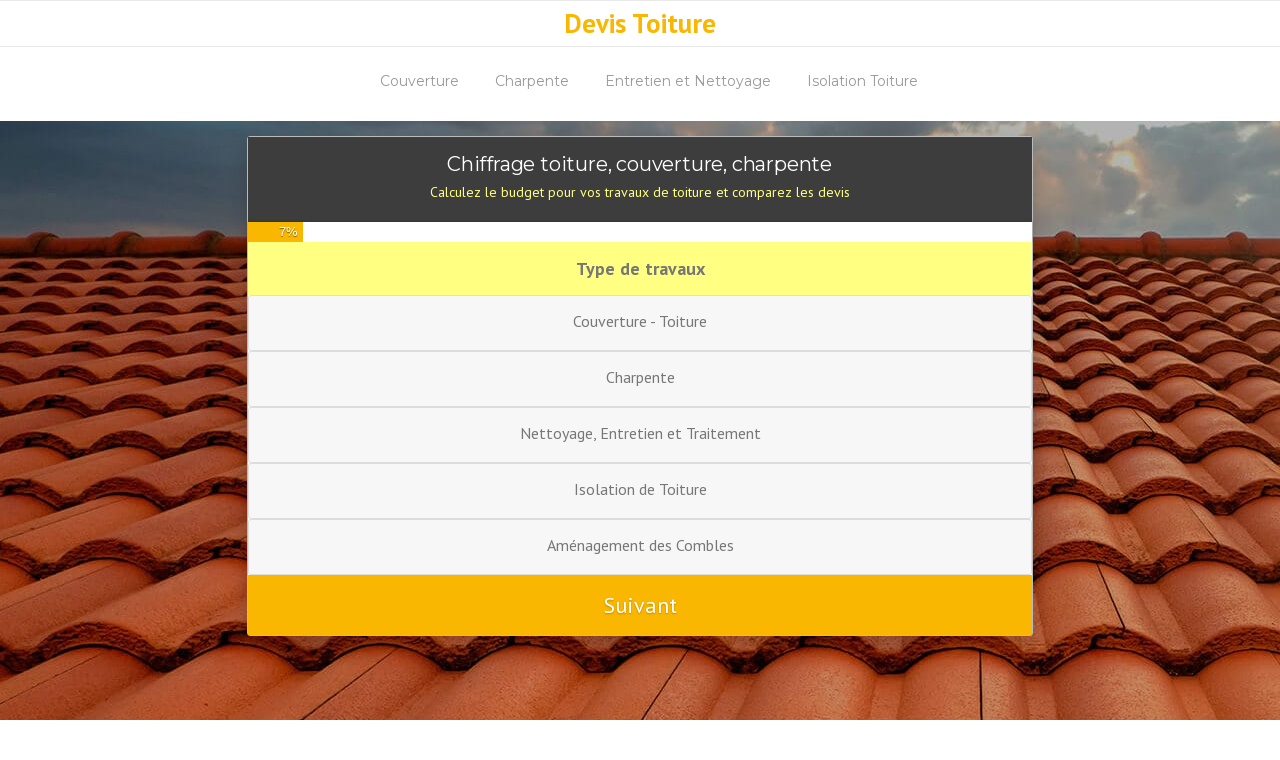

--- FILE ---
content_type: text/html; charset=UTF-8
request_url: https://devistoiture.co/chiffrage/
body_size: 11088
content:
<!DOCTYPE html><html lang="fr-FR"><head><meta charset="UTF-8"><meta name="viewport" content="width=device-width, initial-scale=1"><meta name='robots' content='index, follow, max-image-preview:large, max-snippet:-1, max-video-preview:-1' /><title>Estimation de vos travaux : toiture, couverture, charpente</title><meta name="description" content="Chiffrez en ligne le coût de vos travaux de toiture : couverture, charpente, entretien, traitement et isolation. Comparez gratuitement les devis" /><link rel="canonical" href="https://devistoiture.co/chiffrage/" /><meta property="og:locale" content="fr_FR" /><meta property="og:type" content="article" /><meta property="og:title" content="Estimation de vos travaux : toiture, couverture, charpente" /><meta property="og:description" content="Chiffrez en ligne le coût de vos travaux de toiture : couverture, charpente, entretien, traitement et isolation. Comparez gratuitement les devis" /><meta property="og:url" content="https://devistoiture.co/chiffrage/" /><meta property="og:site_name" content="Devis Toiture" /><meta property="article:modified_time" content="2017-01-19T16:44:21+00:00" /><meta name="twitter:card" content="summary_large_image" /><meta name="twitter:label1" content="Durée de lecture estimée" /><meta name="twitter:data1" content="1 minute" /> <script type="application/ld+json" class="yoast-schema-graph">{"@context":"https://schema.org","@graph":[{"@type":"WebPage","@id":"https://devistoiture.co/chiffrage/","url":"https://devistoiture.co/chiffrage/","name":"Estimation de vos travaux : toiture, couverture, charpente","isPartOf":{"@id":"https://devistoiture.co/#website"},"datePublished":"2016-03-29T13:15:55+00:00","dateModified":"2017-01-19T16:44:21+00:00","description":"Chiffrez en ligne le coût de vos travaux de toiture : couverture, charpente, entretien, traitement et isolation. Comparez gratuitement les devis","breadcrumb":{"@id":"https://devistoiture.co/chiffrage/#breadcrumb"},"inLanguage":"fr-FR","potentialAction":[{"@type":"ReadAction","target":["https://devistoiture.co/chiffrage/"]}]},{"@type":"BreadcrumbList","@id":"https://devistoiture.co/chiffrage/#breadcrumb","itemListElement":[{"@type":"ListItem","position":1,"name":"Accueil","item":"https://devistoiture.co/"},{"@type":"ListItem","position":2,"name":"Chiffrage"}]},{"@type":"WebSite","@id":"https://devistoiture.co/#website","url":"https://devistoiture.co/","name":"Devis Toiture","description":"","potentialAction":[{"@type":"SearchAction","target":{"@type":"EntryPoint","urlTemplate":"https://devistoiture.co/?s={search_term_string}"},"query-input":"required name=search_term_string"}],"inLanguage":"fr-FR"}]}</script> <link rel='dns-prefetch' href='//fonts.googleapis.com' /><link rel='dns-prefetch' href='//s.w.org' /><link rel="alternate" type="application/rss+xml" title="Devis Toiture &raquo; Flux" href="https://devistoiture.co/feed/" /><link rel='stylesheet' id='js_composer_front-css'  href='https://devistoiture.co/wp-content/plugins/js_composer/assets/css/js_composer.min.css?ver=4.11' type='text/css' media='all' /><link rel='stylesheet' id='wp-block-library-css'  href='https://devistoiture.co/wp-includes/css/dist/block-library/style.min.css?ver=6.0.11' type='text/css' media='all' /><style id='global-styles-inline-css' type='text/css'>body{--wp--preset--color--black: #000000;--wp--preset--color--cyan-bluish-gray: #abb8c3;--wp--preset--color--white: #ffffff;--wp--preset--color--pale-pink: #f78da7;--wp--preset--color--vivid-red: #cf2e2e;--wp--preset--color--luminous-vivid-orange: #ff6900;--wp--preset--color--luminous-vivid-amber: #fcb900;--wp--preset--color--light-green-cyan: #7bdcb5;--wp--preset--color--vivid-green-cyan: #00d084;--wp--preset--color--pale-cyan-blue: #8ed1fc;--wp--preset--color--vivid-cyan-blue: #0693e3;--wp--preset--color--vivid-purple: #9b51e0;--wp--preset--gradient--vivid-cyan-blue-to-vivid-purple: linear-gradient(135deg,rgba(6,147,227,1) 0%,rgb(155,81,224) 100%);--wp--preset--gradient--light-green-cyan-to-vivid-green-cyan: linear-gradient(135deg,rgb(122,220,180) 0%,rgb(0,208,130) 100%);--wp--preset--gradient--luminous-vivid-amber-to-luminous-vivid-orange: linear-gradient(135deg,rgba(252,185,0,1) 0%,rgba(255,105,0,1) 100%);--wp--preset--gradient--luminous-vivid-orange-to-vivid-red: linear-gradient(135deg,rgba(255,105,0,1) 0%,rgb(207,46,46) 100%);--wp--preset--gradient--very-light-gray-to-cyan-bluish-gray: linear-gradient(135deg,rgb(238,238,238) 0%,rgb(169,184,195) 100%);--wp--preset--gradient--cool-to-warm-spectrum: linear-gradient(135deg,rgb(74,234,220) 0%,rgb(151,120,209) 20%,rgb(207,42,186) 40%,rgb(238,44,130) 60%,rgb(251,105,98) 80%,rgb(254,248,76) 100%);--wp--preset--gradient--blush-light-purple: linear-gradient(135deg,rgb(255,206,236) 0%,rgb(152,150,240) 100%);--wp--preset--gradient--blush-bordeaux: linear-gradient(135deg,rgb(254,205,165) 0%,rgb(254,45,45) 50%,rgb(107,0,62) 100%);--wp--preset--gradient--luminous-dusk: linear-gradient(135deg,rgb(255,203,112) 0%,rgb(199,81,192) 50%,rgb(65,88,208) 100%);--wp--preset--gradient--pale-ocean: linear-gradient(135deg,rgb(255,245,203) 0%,rgb(182,227,212) 50%,rgb(51,167,181) 100%);--wp--preset--gradient--electric-grass: linear-gradient(135deg,rgb(202,248,128) 0%,rgb(113,206,126) 100%);--wp--preset--gradient--midnight: linear-gradient(135deg,rgb(2,3,129) 0%,rgb(40,116,252) 100%);--wp--preset--duotone--dark-grayscale: url('#wp-duotone-dark-grayscale');--wp--preset--duotone--grayscale: url('#wp-duotone-grayscale');--wp--preset--duotone--purple-yellow: url('#wp-duotone-purple-yellow');--wp--preset--duotone--blue-red: url('#wp-duotone-blue-red');--wp--preset--duotone--midnight: url('#wp-duotone-midnight');--wp--preset--duotone--magenta-yellow: url('#wp-duotone-magenta-yellow');--wp--preset--duotone--purple-green: url('#wp-duotone-purple-green');--wp--preset--duotone--blue-orange: url('#wp-duotone-blue-orange');--wp--preset--font-size--small: 13px;--wp--preset--font-size--medium: 20px;--wp--preset--font-size--large: 36px;--wp--preset--font-size--x-large: 42px;}.has-black-color{color: var(--wp--preset--color--black) !important;}.has-cyan-bluish-gray-color{color: var(--wp--preset--color--cyan-bluish-gray) !important;}.has-white-color{color: var(--wp--preset--color--white) !important;}.has-pale-pink-color{color: var(--wp--preset--color--pale-pink) !important;}.has-vivid-red-color{color: var(--wp--preset--color--vivid-red) !important;}.has-luminous-vivid-orange-color{color: var(--wp--preset--color--luminous-vivid-orange) !important;}.has-luminous-vivid-amber-color{color: var(--wp--preset--color--luminous-vivid-amber) !important;}.has-light-green-cyan-color{color: var(--wp--preset--color--light-green-cyan) !important;}.has-vivid-green-cyan-color{color: var(--wp--preset--color--vivid-green-cyan) !important;}.has-pale-cyan-blue-color{color: var(--wp--preset--color--pale-cyan-blue) !important;}.has-vivid-cyan-blue-color{color: var(--wp--preset--color--vivid-cyan-blue) !important;}.has-vivid-purple-color{color: var(--wp--preset--color--vivid-purple) !important;}.has-black-background-color{background-color: var(--wp--preset--color--black) !important;}.has-cyan-bluish-gray-background-color{background-color: var(--wp--preset--color--cyan-bluish-gray) !important;}.has-white-background-color{background-color: var(--wp--preset--color--white) !important;}.has-pale-pink-background-color{background-color: var(--wp--preset--color--pale-pink) !important;}.has-vivid-red-background-color{background-color: var(--wp--preset--color--vivid-red) !important;}.has-luminous-vivid-orange-background-color{background-color: var(--wp--preset--color--luminous-vivid-orange) !important;}.has-luminous-vivid-amber-background-color{background-color: var(--wp--preset--color--luminous-vivid-amber) !important;}.has-light-green-cyan-background-color{background-color: var(--wp--preset--color--light-green-cyan) !important;}.has-vivid-green-cyan-background-color{background-color: var(--wp--preset--color--vivid-green-cyan) !important;}.has-pale-cyan-blue-background-color{background-color: var(--wp--preset--color--pale-cyan-blue) !important;}.has-vivid-cyan-blue-background-color{background-color: var(--wp--preset--color--vivid-cyan-blue) !important;}.has-vivid-purple-background-color{background-color: var(--wp--preset--color--vivid-purple) !important;}.has-black-border-color{border-color: var(--wp--preset--color--black) !important;}.has-cyan-bluish-gray-border-color{border-color: var(--wp--preset--color--cyan-bluish-gray) !important;}.has-white-border-color{border-color: var(--wp--preset--color--white) !important;}.has-pale-pink-border-color{border-color: var(--wp--preset--color--pale-pink) !important;}.has-vivid-red-border-color{border-color: var(--wp--preset--color--vivid-red) !important;}.has-luminous-vivid-orange-border-color{border-color: var(--wp--preset--color--luminous-vivid-orange) !important;}.has-luminous-vivid-amber-border-color{border-color: var(--wp--preset--color--luminous-vivid-amber) !important;}.has-light-green-cyan-border-color{border-color: var(--wp--preset--color--light-green-cyan) !important;}.has-vivid-green-cyan-border-color{border-color: var(--wp--preset--color--vivid-green-cyan) !important;}.has-pale-cyan-blue-border-color{border-color: var(--wp--preset--color--pale-cyan-blue) !important;}.has-vivid-cyan-blue-border-color{border-color: var(--wp--preset--color--vivid-cyan-blue) !important;}.has-vivid-purple-border-color{border-color: var(--wp--preset--color--vivid-purple) !important;}.has-vivid-cyan-blue-to-vivid-purple-gradient-background{background: var(--wp--preset--gradient--vivid-cyan-blue-to-vivid-purple) !important;}.has-light-green-cyan-to-vivid-green-cyan-gradient-background{background: var(--wp--preset--gradient--light-green-cyan-to-vivid-green-cyan) !important;}.has-luminous-vivid-amber-to-luminous-vivid-orange-gradient-background{background: var(--wp--preset--gradient--luminous-vivid-amber-to-luminous-vivid-orange) !important;}.has-luminous-vivid-orange-to-vivid-red-gradient-background{background: var(--wp--preset--gradient--luminous-vivid-orange-to-vivid-red) !important;}.has-very-light-gray-to-cyan-bluish-gray-gradient-background{background: var(--wp--preset--gradient--very-light-gray-to-cyan-bluish-gray) !important;}.has-cool-to-warm-spectrum-gradient-background{background: var(--wp--preset--gradient--cool-to-warm-spectrum) !important;}.has-blush-light-purple-gradient-background{background: var(--wp--preset--gradient--blush-light-purple) !important;}.has-blush-bordeaux-gradient-background{background: var(--wp--preset--gradient--blush-bordeaux) !important;}.has-luminous-dusk-gradient-background{background: var(--wp--preset--gradient--luminous-dusk) !important;}.has-pale-ocean-gradient-background{background: var(--wp--preset--gradient--pale-ocean) !important;}.has-electric-grass-gradient-background{background: var(--wp--preset--gradient--electric-grass) !important;}.has-midnight-gradient-background{background: var(--wp--preset--gradient--midnight) !important;}.has-small-font-size{font-size: var(--wp--preset--font-size--small) !important;}.has-medium-font-size{font-size: var(--wp--preset--font-size--medium) !important;}.has-large-font-size{font-size: var(--wp--preset--font-size--large) !important;}.has-x-large-font-size{font-size: var(--wp--preset--font-size--x-large) !important;}</style><link rel='stylesheet' id='wpsm-comptable-styles-css'  href='https://devistoiture.co/wp-content/cache/autoptimize/css/autoptimize_single_765e5aabf3396c852cbdd3400dbd991b.css?ver=1.9.1' type='text/css' media='all' /><link rel='stylesheet' id='parent-style-css'  href='https://devistoiture.co/wp-content/cache/autoptimize/css/autoptimize_single_5f33dc28abc61e8b1775a6e9b86efcd9.css?ver=6.0.11' type='text/css' media='all' /><link rel='stylesheet' id='font-awesome-css'  href='https://devistoiture.co/wp-content/plugins/js_composer/assets/lib/bower/font-awesome/css/font-awesome.min.css?ver=4.11' type='text/css' media='all' /><link rel='stylesheet' id='wpcharming-style-css'  href='https://devistoiture.co/wp-content/cache/autoptimize/css/autoptimize_single_6146cdca9611695523ddd568ca418de8.css?ver=6.0.11' type='text/css' media='all' /><link rel='stylesheet' id='redux-google-fonts-wpc_options-css'  href='https://fonts.googleapis.com/css?family=PT+Sans%3A400%2C700%2C400italic%2C700italic%7CMontserrat%3A400%2C700&#038;subset=latin&#038;ver=1649310127' type='text/css' media='all' /> <script defer id="jquery-core-js-extra" src="[data-uri]"></script> <script defer type='text/javascript' src='https://devistoiture.co/wp-includes/js/jquery/jquery.min.js?ver=3.6.0' id='jquery-core-js'></script> <script defer type='text/javascript' src='https://devistoiture.co/wp-includes/js/jquery/jquery-migrate.min.js?ver=3.3.2' id='jquery-migrate-js'></script> <script defer type='text/javascript' src='https://devistoiture.co/wp-content/themes/construction/assets/js/modernizr.min.js?ver=2.6.2' id='wpcharming-modernizr-js'></script> <script defer type='text/javascript' src='https://devistoiture.co/wp-content/cache/autoptimize/js/autoptimize_single_6a8a5f4e19195a725faa4ce550216ea9.js?ver=6.0.11' id='wpcharming-libs-js'></script> <script defer type='text/javascript' src='https://devistoiture.co/wp-content/cache/autoptimize/js/autoptimize_single_3f7eaf0dd4ac932a122e88136ef6b57e.js?ver=2.0.7' id='gform_json-js'></script> <script defer type='text/javascript' src='https://devistoiture.co/wp-content/plugins/gravityforms/js/gravityforms.min.js?ver=2.0.7' id='gform_gravityforms-js'></script> <script defer type='text/javascript' src='https://devistoiture.co/wp-content/plugins/gravityforms/js/conditional_logic.min.js?ver=2.0.7' id='gform_conditional_logic-js'></script> <script defer type='text/javascript' src='https://devistoiture.co/wp-content/plugins/gravityforms/js/placeholders.jquery.min.js?ver=2.0.7' id='gform_placeholder-js'></script> <link rel="alternate" type="application/json+oembed" href="https://devistoiture.co/wp-json/oembed/1.0/embed?url=https%3A%2F%2Fdevistoiture.co%2Fchiffrage%2F" /><link rel="alternate" type="text/xml+oembed" href="https://devistoiture.co/wp-json/oembed/1.0/embed?url=https%3A%2F%2Fdevistoiture.co%2Fchiffrage%2F&#038;format=xml" /> <!--[if lt IE 9]><script src="https://devistoiture.co/wp-content/themes/construction/assets/js/html5.min.js"></script><![endif]--><link rel="shortcut icon" href="https://devistoiture.co/wp-content/uploads/2016/10/devis-toiture.png"><link rel="apple-touch-icon-precomposed" href="https://devistoiture.co/wp-content/uploads/2016/10/devis-toiture.png"><link rel="apple-touch-icon-precomposed" sizes="114x114" href="https://devistoiture.co/wp-content/uploads/2016/10/devis-toiture.png"><link rel="apple-touch-icon-precomposed" sizes="72x72" href="https://devistoiture.co/wp-content/uploads/2016/10/devis-toiture.png"><link rel="apple-touch-icon-precomposed" sizes="114x114" href="https://devistoiture.co/wp-content/uploads/2016/10/devis-toiture.png"><style id="theme_option_custom_css" type="text/css"></style> <script>(function(i,s,o,g,r,a,m){i['GoogleAnalyticsObject']=r;i[r]=i[r]||function(){
  (i[r].q=i[r].q||[]).push(arguments)},i[r].l=1*new Date();a=s.createElement(o),
  m=s.getElementsByTagName(o)[0];a.async=1;a.src=g;m.parentNode.insertBefore(a,m)
  })(window,document,'script','https://www.google-analytics.com/analytics.js','ga');

  ga('create', 'UA-76215318-1', 'auto');
  ga('send', 'pageview');</script> <script async src="https://pagead2.googlesyndication.com/pagead/js/adsbygoogle.js?client=ca-pub-9394137133747323"
     crossorigin="anonymous"></script><!--[if lte IE 9]><link rel="stylesheet" type="text/css" href="https://devistoiture.co/wp-content/plugins/js_composer/assets/css/vc_lte_ie9.min.css" media="screen"><![endif]--><!--[if IE  8]><link rel="stylesheet" type="text/css" href="https://devistoiture.co/wp-content/plugins/js_composer/assets/css/vc-ie8.min.css" media="screen"><![endif]--><style type="text/css" data-type="vc_shortcodes-custom-css">.vc_custom_1476515660028{padding-top: 20px !important;padding-right: 20px !important;padding-bottom: 20px !important;padding-left: 20px !important;}</style><noscript><style type="text/css">.wpb_animate_when_almost_visible { opacity: 1; }</style></noscript></head><body class="page-template-default page page-id-215 page-parent header-centered header-normal chrome osx wpb-js-composer js-comp-ver-4.11 vc_responsive"><div id="page" class="hfeed site"> <a class="skip-link screen-reader-text" href="#content">Skip to content</a><div id="topbar" class="site-topbar"><div class="container"><div class="topbar-inner clearfix"><div class="topbar-left topbar widget-area clearfix"></div><div class="topbar-right topbar widget-area clearfix"></div></div></div></div><header id="masthead" class="site-header " role="banner"><div class="header-wrap"><div class="container"><div class="site-branding"> <span class="site-title"><a href="https://devistoiture.co/" title="Devis Toiture" rel="home">Devis Toiture</a></span></div><div class="header-right-wrap clearfix"><nav id="site-navigation" class="main-navigation" role="navigation"><div id="nav-toggle"><i class="fa fa-bars"></i></div><ul class="wpc-menu"><li id="menu-item-29" class="menu-item menu-item-type-post_type menu-item-object-page menu-item-29"><a href="https://devistoiture.co/couverture/">Couverture</a></li><li id="menu-item-30" class="menu-item menu-item-type-post_type menu-item-object-page menu-item-30"><a href="https://devistoiture.co/charpente/">Charpente</a></li><li id="menu-item-28" class="menu-item menu-item-type-post_type menu-item-object-page menu-item-28"><a href="https://devistoiture.co/entretien-nettoyage/">Entretien et Nettoyage</a></li><li id="menu-item-27" class="menu-item menu-item-type-post_type menu-item-object-page menu-item-27"><a href="https://devistoiture.co/isolation/">Isolation Toiture</a></li></ul></nav></div></div></div></header><div id="content" class="site-content"><div id="content-wrap" class=" full-screen"><div id="primary" class="content-area-full"><main id="main" class="site-main" role="main"><article id="post-215" class="post-215 page type-page status-publish hentry"><div class="entry-content"><div id="wpc_6980f62335009" class="vc_row wpb_row vc_row-fluid  "><div class="row_inner_wrapper  clearfix" style="background-image: url(https://devistoiture.co/wp-content/uploads/2016/03/toiture.jpg);background-position: left top;background-repeat: no-repeat;"><div class="row_inner container clearfix"><div class="row_full_center_content clearfix"><div class="wpb_column vc_column_container vc_col-sm-12"><div class="vc_column-inner "><div class="wpb_wrapper"><div class="vc_row wpb_row vc_inner vc_row-fluid vc_column-gap-10 vc_row-o-equal-height vc_row-flex"><div class="wpb_column vc_column_container vc_col-sm-10 vc_col-lg-offset-1"><div class="vc_column-inner vc_custom_1476515660028"><div class="wpb_wrapper"><div class='gf_browser_chrome gform_wrapper test_wrapper' id='gform_wrapper_1' style='display:none'><a id='gf_1' class='gform_anchor' ></a><form method='post' enctype='multipart/form-data' target='gform_ajax_frame_1' id='gform_1' class='test' action='/chiffrage/#gf_1'><div class='gform_heading'><h3 class='gform_title'>Chiffrage toiture, couverture, charpente</h3> <span class='gform_description'>Calculez le budget pour vos travaux de toiture et comparez les devis</span></div><div id='gf_progressbar_wrapper_1' class='gf_progressbar_wrapper'><h3 class='gf_progressbar_title'>Étape 1 de 13</h3><div class='gf_progressbar'><div class='gf_progressbar_percentage percentbar_blue percentbar_7' style='width:7%;'><span>7%</span></div></div></div><div class='gform_body'><div id='gform_page_1_1' class='gform_page' ><div class='gform_page_fields'><ul id='gform_fields_1' class='gform_fields top_label form_sublabel_below description_below'><li id='field_1_4' class='gfield gfield_contains_required field_sublabel_below field_description_below' ><label class='gfield_label'  >Type de travaux<span class='gfield_required'>*</span></label><div class='ginput_container ginput_container_radio'><ul class='gfield_radio' id='input_1_4'><li class='gchoice_1_4_0'><input name='input_4' type='radio' value='couverture'  id='choice_1_4_0' tabindex='1'    /><label for='choice_1_4_0' id='label_1_4_0'>Couverture - Toiture</label></li><li class='gchoice_1_4_1'><input name='input_4' type='radio' value='charpente'  id='choice_1_4_1' tabindex='2'    /><label for='choice_1_4_1' id='label_1_4_1'>Charpente</label></li><li class='gchoice_1_4_2'><input name='input_4' type='radio' value='entretien'  id='choice_1_4_2' tabindex='3'    /><label for='choice_1_4_2' id='label_1_4_2'>Nettoyage, Entretien et Traitement</label></li><li class='gchoice_1_4_3'><input name='input_4' type='radio' value='isolation'  id='choice_1_4_3' tabindex='4'    /><label for='choice_1_4_3' id='label_1_4_3'>Isolation de Toiture</label></li><li class='gchoice_1_4_4'><input name='input_4' type='radio' value='comble'  id='choice_1_4_4' tabindex='5'    /><label for='choice_1_4_4' id='label_1_4_4'>Aménagement des Combles</label></li></ul></div></li></ul></div><div class='gform_page_footer'> <input type='button' id='gform_next_button_1_7' class='gform_next_button button' value='Suivant' tabindex='6' onclick='jQuery("#gform_target_page_number_1").val("2");  jQuery("#gform_1").trigger("submit",[true]); ' onkeypress='if( event.keyCode == 13 ){ jQuery("#gform_target_page_number_1").val("2");  jQuery("#gform_1").trigger("submit",[true]); } ' /></div></div><div id='gform_page_1_2' class='gform_page' style='display:none;'><div class='gform_page_fields'><ul id='gform_fields_1_2' class='gform_fields top_label form_sublabel_below description_below'><li id='field_1_8' class='gfield gfield_contains_required field_sublabel_below field_description_below' ><label class='gfield_label'  >Type de Couverture<span class='gfield_required'>*</span></label><div class='ginput_container ginput_container_radio'><ul class='gfield_radio' id='input_1_8'><li class='gchoice_1_8_0'><input name='input_8' type='radio' value='Terre Cuite (Tuiles)'  id='choice_1_8_0' tabindex='7'    /><label for='choice_1_8_0' id='label_1_8_0'>Terre Cuite (Tuiles)</label></li><li class='gchoice_1_8_1'><input name='input_8' type='radio' value='Zinc'  id='choice_1_8_1' tabindex='8'    /><label for='choice_1_8_1' id='label_1_8_1'>Zinc</label></li><li class='gchoice_1_8_2'><input name='input_8' type='radio' value='Ardoise'  id='choice_1_8_2' tabindex='9'    /><label for='choice_1_8_2' id='label_1_8_2'>Ardoise</label></li><li class='gchoice_1_8_3'><input name='input_8' type='radio' value='Béton'  id='choice_1_8_3' tabindex='10'    /><label for='choice_1_8_3' id='label_1_8_3'>Béton</label></li><li class='gchoice_1_8_4'><input name='input_8' type='radio' value='Toiture plate'  id='choice_1_8_4' tabindex='11'    /><label for='choice_1_8_4' id='label_1_8_4'>Toiture plate</label></li></ul></div></li></ul></div><div class='gform_page_footer'> <input type='button' id='gform_previous_button_1_31' class='gform_previous_button button' value='Précédent' tabindex='13' onclick='jQuery("#gform_target_page_number_1").val("1");  jQuery("#gform_1").trigger("submit",[true]); ' onkeypress='if( event.keyCode == 13 ){ jQuery("#gform_target_page_number_1").val("1");  jQuery("#gform_1").trigger("submit",[true]); } ' /> <input type='button' id='gform_next_button_1_31' class='gform_next_button button' value='Suivant' tabindex='12' onclick='jQuery("#gform_target_page_number_1").val("3");  jQuery("#gform_1").trigger("submit",[true]); ' onkeypress='if( event.keyCode == 13 ){ jQuery("#gform_target_page_number_1").val("3");  jQuery("#gform_1").trigger("submit",[true]); } ' /></div></div><div id='gform_page_1_3' class='gform_page' style='display:none;'><div class='gform_page_fields'><ul id='gform_fields_1_3' class='gform_fields top_label form_sublabel_below description_below'><li id='field_1_30' class='gfield field_sublabel_below field_description_below' ><label class='gfield_label'  >Type de travaux</label><div class='ginput_container ginput_container_radio'><ul class='gfield_radio' id='input_1_30'><li class='gchoice_1_30_0'><input name='input_30' type='radio' value='Poser une toiture'  id='choice_1_30_0' tabindex='14'    /><label for='choice_1_30_0' id='label_1_30_0'>Poser une toiture</label></li><li class='gchoice_1_30_1'><input name='input_30' type='radio' value='Remplacer une toiture'  id='choice_1_30_1' tabindex='15'    /><label for='choice_1_30_1' id='label_1_30_1'>Remplacer une toiture</label></li><li class='gchoice_1_30_2'><input name='input_30' type='radio' value='Réparer une toiture'  id='choice_1_30_2' tabindex='16'    /><label for='choice_1_30_2' id='label_1_30_2'>Réparer une toiture</label></li><li class='gchoice_1_30_3'><input name='input_30' type='radio' value='Nettoyer une toiture'  id='choice_1_30_3' tabindex='17'    /><label for='choice_1_30_3' id='label_1_30_3'>Nettoyer une toiture</label></li><li class='gchoice_1_30_4'><input name='input_30' type='radio' value='Peindre une toiture'  id='choice_1_30_4' tabindex='18'    /><label for='choice_1_30_4' id='label_1_30_4'>Peindre une toiture</label></li><li class='gchoice_1_30_5'><input name='input_30' type='radio' value='Traiter une toiture'  id='choice_1_30_5' tabindex='19'    /><label for='choice_1_30_5' id='label_1_30_5'>Traiter une toiture</label></li></ul></div></li></ul></div><div class='gform_page_footer'> <input type='button' id='gform_previous_button_1_27' class='gform_previous_button button' value='Précédent' tabindex='21' onclick='jQuery("#gform_target_page_number_1").val("2");  jQuery("#gform_1").trigger("submit",[true]); ' onkeypress='if( event.keyCode == 13 ){ jQuery("#gform_target_page_number_1").val("2");  jQuery("#gform_1").trigger("submit",[true]); } ' /> <input type='button' id='gform_next_button_1_27' class='gform_next_button button' value='Suivant' tabindex='20' onclick='jQuery("#gform_target_page_number_1").val("4");  jQuery("#gform_1").trigger("submit",[true]); ' onkeypress='if( event.keyCode == 13 ){ jQuery("#gform_target_page_number_1").val("4");  jQuery("#gform_1").trigger("submit",[true]); } ' /></div></div><div id='gform_page_1_4' class='gform_page' style='display:none;'><div class='gform_page_fields'><ul id='gform_fields_1_4' class='gform_fields top_label form_sublabel_below description_below'><li id='field_1_28' class='gfield field_sublabel_below field_description_below' ><label class='gfield_label'  >Nombre d&#039;étages</label><div class='ginput_container ginput_container_radio'><ul class='gfield_radio' id='input_1_28'><li class='gchoice_1_28_0'><input name='input_28' type='radio' value='1'  id='choice_1_28_0' tabindex='22'    /><label for='choice_1_28_0' id='label_1_28_0'>Plain-pied</label></li><li class='gchoice_1_28_1'><input name='input_28' type='radio' value='2'  id='choice_1_28_1' tabindex='23'    /><label for='choice_1_28_1' id='label_1_28_1'>1 étage</label></li><li class='gchoice_1_28_2'><input name='input_28' type='radio' value='3'  id='choice_1_28_2' tabindex='24'    /><label for='choice_1_28_2' id='label_1_28_2'>2 étages</label></li><li class='gchoice_1_28_3'><input name='input_28' type='radio' value='4'  id='choice_1_28_3' tabindex='25'    /><label for='choice_1_28_3' id='label_1_28_3'>3 étages</label></li><li class='gchoice_1_28_4'><input name='input_28' type='radio' value='5'  id='choice_1_28_4' tabindex='26'    /><label for='choice_1_28_4' id='label_1_28_4'>+ de 3 étages</label></li></ul></div></li></ul></div><div class='gform_page_footer'> <input type='button' id='gform_previous_button_1_9' class='gform_previous_button button' value='Précédent' tabindex='28' onclick='jQuery("#gform_target_page_number_1").val("3");  jQuery("#gform_1").trigger("submit",[true]); ' onkeypress='if( event.keyCode == 13 ){ jQuery("#gform_target_page_number_1").val("3");  jQuery("#gform_1").trigger("submit",[true]); } ' /> <input type='button' id='gform_next_button_1_9' class='gform_next_button button' value='Suivant' tabindex='27' onclick='jQuery("#gform_target_page_number_1").val("5");  jQuery("#gform_1").trigger("submit",[true]); ' onkeypress='if( event.keyCode == 13 ){ jQuery("#gform_target_page_number_1").val("5");  jQuery("#gform_1").trigger("submit",[true]); } ' /></div></div><div id='gform_page_1_5' class='gform_page' style='display:none;'><div class='gform_page_fields'><ul id='gform_fields_1_5' class='gform_fields top_label form_sublabel_below description_below'><li id='field_1_10' class='gfield gfield_contains_required field_sublabel_below field_description_below' ><label class='gfield_label'  >Type de Charpente<span class='gfield_required'>*</span></label><div class='ginput_container ginput_container_radio'><ul class='gfield_radio' id='input_1_10'><li class='gchoice_1_10_0'><input name='input_10' type='radio' value='Bois'  id='choice_1_10_0' tabindex='29'    /><label for='choice_1_10_0' id='label_1_10_0'>Bois</label></li><li class='gchoice_1_10_1'><input name='input_10' type='radio' value='Métallique'  id='choice_1_10_1' tabindex='30'    /><label for='choice_1_10_1' id='label_1_10_1'>Métallique</label></li><li class='gchoice_1_10_2'><input name='input_10' type='radio' value='Béton'  id='choice_1_10_2' tabindex='31'    /><label for='choice_1_10_2' id='label_1_10_2'>Béton</label></li></ul></div></li></ul></div><div class='gform_page_footer'> <input type='button' id='gform_previous_button_1_11' class='gform_previous_button button' value='Précédent' tabindex='33' onclick='jQuery("#gform_target_page_number_1").val("4");  jQuery("#gform_1").trigger("submit",[true]); ' onkeypress='if( event.keyCode == 13 ){ jQuery("#gform_target_page_number_1").val("4");  jQuery("#gform_1").trigger("submit",[true]); } ' /> <input type='button' id='gform_next_button_1_11' class='gform_next_button button' value='Suivant' tabindex='32' onclick='jQuery("#gform_target_page_number_1").val("6");  jQuery("#gform_1").trigger("submit",[true]); ' onkeypress='if( event.keyCode == 13 ){ jQuery("#gform_target_page_number_1").val("6");  jQuery("#gform_1").trigger("submit",[true]); } ' /></div></div><div id='gform_page_1_6' class='gform_page' style='display:none;'><div class='gform_page_fields'><ul id='gform_fields_1_6' class='gform_fields top_label form_sublabel_below description_below'><li id='field_1_12' class='gfield gfield_contains_required field_sublabel_below field_description_below' ><label class='gfield_label'  >Entretien ou Traitement à réaliser<span class='gfield_required'>*</span></label><div class='ginput_container ginput_container_radio'><ul class='gfield_radio' id='input_1_12'><li class='gchoice_1_12_0'><input name='input_12' type='radio' value='Nettoyage de Toiture'  id='choice_1_12_0' tabindex='34'    /><label for='choice_1_12_0' id='label_1_12_0'>Nettoyage de Toiture</label></li><li class='gchoice_1_12_1'><input name='input_12' type='radio' value='Démoussage Toiture'  id='choice_1_12_1' tabindex='35'    /><label for='choice_1_12_1' id='label_1_12_1'>Démoussage Toiture</label></li><li class='gchoice_1_12_2'><input name='input_12' type='radio' value='Etanchéité Toiture'  id='choice_1_12_2' tabindex='36'    /><label for='choice_1_12_2' id='label_1_12_2'>Etanchéité Toiture</label></li><li class='gchoice_1_12_3'><input name='input_12' type='radio' value='Traitement Charpente Bois'  id='choice_1_12_3' tabindex='37'    /><label for='choice_1_12_3' id='label_1_12_3'>Traitement Charpente Bois</label></li></ul></div></li></ul></div><div class='gform_page_footer'> <input type='button' id='gform_previous_button_1_15' class='gform_previous_button button' value='Précédent' tabindex='39' onclick='jQuery("#gform_target_page_number_1").val("5");  jQuery("#gform_1").trigger("submit",[true]); ' onkeypress='if( event.keyCode == 13 ){ jQuery("#gform_target_page_number_1").val("5");  jQuery("#gform_1").trigger("submit",[true]); } ' /> <input type='button' id='gform_next_button_1_15' class='gform_next_button button' value='Suivant' tabindex='38' onclick='jQuery("#gform_target_page_number_1").val("7");  jQuery("#gform_1").trigger("submit",[true]); ' onkeypress='if( event.keyCode == 13 ){ jQuery("#gform_target_page_number_1").val("7");  jQuery("#gform_1").trigger("submit",[true]); } ' /></div></div><div id='gform_page_1_7' class='gform_page' style='display:none;'><div class='gform_page_fields'><ul id='gform_fields_1_7' class='gform_fields top_label form_sublabel_below description_below'><li id='field_1_16' class='gfield gfield_contains_required field_sublabel_below field_description_below' ><label class='gfield_label' for='input_1_16' >Surface au sol en m2<span class='gfield_required'>*</span></label><div class='ginput_container ginput_container_number'><input name='input_16' id='input_1_16' type='text'    value='' class='medium' tabindex='40'    placeholder='Surface au sol en m2 du bâtiment' aria-required="true" aria-invalid="false"/><div class='instruction '>Veuillez saisir un nombre entre <strong>1</strong> et <strong>500</strong>.</div></div></li></ul></div><div class='gform_page_footer'> <input type='button' id='gform_previous_button_1_18' class='gform_previous_button button' value='Précédent' tabindex='42' onclick='jQuery("#gform_target_page_number_1").val("6");  jQuery("#gform_1").trigger("submit",[true]); ' onkeypress='if( event.keyCode == 13 ){ jQuery("#gform_target_page_number_1").val("6");  jQuery("#gform_1").trigger("submit",[true]); } ' /> <input type='button' id='gform_next_button_1_18' class='gform_next_button button' value='Suivant' tabindex='41' onclick='jQuery("#gform_target_page_number_1").val("8");  jQuery("#gform_1").trigger("submit",[true]); ' onkeypress='if( event.keyCode == 13 ){ jQuery("#gform_target_page_number_1").val("8");  jQuery("#gform_1").trigger("submit",[true]); } ' /></div></div><div id='gform_page_1_8' class='gform_page' style='display:none;'><div class='gform_page_fields'><ul id='gform_fields_1_8' class='gform_fields top_label form_sublabel_below description_below'><li id='field_1_19' class='gfield gfield_contains_required field_sublabel_below field_description_below' ><label class='gfield_label' for='input_1_19' >Surface des combles en M2<span class='gfield_required'>*</span></label><div class='ginput_container ginput_container_text'><input name='input_19' id='input_1_19' type='text' value='' class='medium'  tabindex='43'  placeholder='Surface des combles en M2' aria-required="true" aria-invalid="false" /></div></li></ul></div><div class='gform_page_footer'> <input type='button' id='gform_previous_button_1_20' class='gform_previous_button button' value='Précédent' tabindex='45' onclick='jQuery("#gform_target_page_number_1").val("7");  jQuery("#gform_1").trigger("submit",[true]); ' onkeypress='if( event.keyCode == 13 ){ jQuery("#gform_target_page_number_1").val("7");  jQuery("#gform_1").trigger("submit",[true]); } ' /> <input type='button' id='gform_next_button_1_20' class='gform_next_button button' value='Suivant' tabindex='44' onclick='jQuery("#gform_target_page_number_1").val("9");  jQuery("#gform_1").trigger("submit",[true]); ' onkeypress='if( event.keyCode == 13 ){ jQuery("#gform_target_page_number_1").val("9");  jQuery("#gform_1").trigger("submit",[true]); } ' /></div></div><div id='gform_page_1_9' class='gform_page' style='display:none;'><div class='gform_page_fields'><ul id='gform_fields_1_9' class='gform_fields top_label form_sublabel_below description_below'><li id='field_1_21' class='gfield field_sublabel_below field_description_below' ><label class='gfield_label' for='input_1_21' >Surface à Isoler en M2</label><div class='ginput_container ginput_container_text'><input name='input_21' id='input_1_21' type='text' value='' class='medium'  tabindex='46'  placeholder='Surface à Isoler en M2'  aria-invalid="false" /></div></li></ul></div><div class='gform_page_footer'> <input type='button' id='gform_previous_button_1_22' class='gform_previous_button button' value='Précédent' tabindex='48' onclick='jQuery("#gform_target_page_number_1").val("8");  jQuery("#gform_1").trigger("submit",[true]); ' onkeypress='if( event.keyCode == 13 ){ jQuery("#gform_target_page_number_1").val("8");  jQuery("#gform_1").trigger("submit",[true]); } ' /> <input type='button' id='gform_next_button_1_22' class='gform_next_button button' value='Suivant' tabindex='47' onclick='jQuery("#gform_target_page_number_1").val("10");  jQuery("#gform_1").trigger("submit",[true]); ' onkeypress='if( event.keyCode == 13 ){ jQuery("#gform_target_page_number_1").val("10");  jQuery("#gform_1").trigger("submit",[true]); } ' /></div></div><div id='gform_page_1_10' class='gform_page' style='display:none;'><div class='gform_page_fields'><ul id='gform_fields_1_10' class='gform_fields top_label form_sublabel_below description_below'><li id='field_1_24' class='gfield gfield_contains_required field_sublabel_below field_description_below' ><label class='gfield_label'  >Type d&#039;isolant souhaité<span class='gfield_required'>*</span></label><div class='ginput_container ginput_container_radio'><ul class='gfield_radio' id='input_1_24'><li class='gchoice_1_24_0'><input name='input_24' type='radio' value='1'  id='choice_1_24_0' tabindex='49'    /><label for='choice_1_24_0' id='label_1_24_0'>Laine de verre</label></li><li class='gchoice_1_24_1'><input name='input_24' type='radio' value='2'  id='choice_1_24_1' tabindex='50'    /><label for='choice_1_24_1' id='label_1_24_1'>Panneaux</label></li><li class='gchoice_1_24_2'><input name='input_24' type='radio' value='3'  id='choice_1_24_2' tabindex='51'    /><label for='choice_1_24_2' id='label_1_24_2'>Isolant naturel</label></li><li class='gchoice_1_24_3'><input name='input_24' type='radio' value='4'  id='choice_1_24_3' tabindex='52'    /><label for='choice_1_24_3' id='label_1_24_3'>Polystyrène</label></li><li class='gchoice_1_24_4'><input name='input_24' type='radio' value='5'  id='choice_1_24_4' tabindex='53'    /><label for='choice_1_24_4' id='label_1_24_4'>Autre / Je ne sais pas</label></li></ul></div></li></ul></div><div class='gform_page_footer'> <input type='button' id='gform_previous_button_1_13' class='gform_previous_button button' value='Précédent' tabindex='55' onclick='jQuery("#gform_target_page_number_1").val("9");  jQuery("#gform_1").trigger("submit",[true]); ' onkeypress='if( event.keyCode == 13 ){ jQuery("#gform_target_page_number_1").val("9");  jQuery("#gform_1").trigger("submit",[true]); } ' /> <input type='button' id='gform_next_button_1_13' class='gform_next_button button' value='Suivant' tabindex='54' onclick='jQuery("#gform_target_page_number_1").val("11");  jQuery("#gform_1").trigger("submit",[true]); ' onkeypress='if( event.keyCode == 13 ){ jQuery("#gform_target_page_number_1").val("11");  jQuery("#gform_1").trigger("submit",[true]); } ' /></div></div><div id='gform_page_1_11' class='gform_page' style='display:none;'><div class='gform_page_fields'><ul id='gform_fields_1_11' class='gform_fields top_label form_sublabel_below description_below'><li id='field_1_14' class='gfield gfield_contains_required field_sublabel_below field_description_below' ><label class='gfield_label'  >Nombre de pièces<span class='gfield_required'>*</span></label><div class='ginput_container ginput_container_radio'><ul class='gfield_radio' id='input_1_14'><li class='gchoice_1_14_0'><input name='input_14' type='radio' value='1'  id='choice_1_14_0' tabindex='56'    /><label for='choice_1_14_0' id='label_1_14_0'>1 pièce</label></li><li class='gchoice_1_14_1'><input name='input_14' type='radio' value='2'  id='choice_1_14_1' tabindex='57'    /><label for='choice_1_14_1' id='label_1_14_1'>2 pièces</label></li><li class='gchoice_1_14_2'><input name='input_14' type='radio' value='3'  id='choice_1_14_2' tabindex='58'    /><label for='choice_1_14_2' id='label_1_14_2'>3 pièces</label></li><li class='gchoice_1_14_3'><input name='input_14' type='radio' value='4'  id='choice_1_14_3' tabindex='59'    /><label for='choice_1_14_3' id='label_1_14_3'>4 pièces</label></li><li class='gchoice_1_14_4'><input name='input_14' type='radio' value='5'  id='choice_1_14_4' tabindex='60'    /><label for='choice_1_14_4' id='label_1_14_4'>5 pièces</label></li><li class='gchoice_1_14_5'><input name='input_14' type='radio' value='plus'  id='choice_1_14_5' tabindex='61'    /><label for='choice_1_14_5' id='label_1_14_5'>+ de 5 pièces</label></li></ul></div></li></ul></div><div class='gform_page_footer'> <input type='button' id='gform_previous_button_1_25' class='gform_previous_button button' value='Précédent' tabindex='63' onclick='jQuery("#gform_target_page_number_1").val("10");  jQuery("#gform_1").trigger("submit",[true]); ' onkeypress='if( event.keyCode == 13 ){ jQuery("#gform_target_page_number_1").val("10");  jQuery("#gform_1").trigger("submit",[true]); } ' /> <input type='button' id='gform_next_button_1_25' class='gform_next_button button' value='Suivant' tabindex='62' onclick='jQuery("#gform_target_page_number_1").val("12");  jQuery("#gform_1").trigger("submit",[true]); ' onkeypress='if( event.keyCode == 13 ){ jQuery("#gform_target_page_number_1").val("12");  jQuery("#gform_1").trigger("submit",[true]); } ' /></div></div><div id='gform_page_1_12' class='gform_page' style='display:none;'><div class='gform_page_fields'><ul id='gform_fields_1_12' class='gform_fields top_label form_sublabel_below description_below'><li id='field_1_26' class='gfield gfield_contains_required field_sublabel_below field_description_below' ><label class='gfield_label'  >Délai de réalisation<span class='gfield_required'>*</span></label><div class='ginput_container ginput_container_radio'><ul class='gfield_radio' id='input_1_26'><li class='gchoice_1_26_0'><input name='input_26' type='radio' value='1'  id='choice_1_26_0' tabindex='64'    /><label for='choice_1_26_0' id='label_1_26_0'>Au plus vite</label></li><li class='gchoice_1_26_1'><input name='input_26' type='radio' value='2'  id='choice_1_26_1' tabindex='65'    /><label for='choice_1_26_1' id='label_1_26_1'>Moins de 6 mois</label></li><li class='gchoice_1_26_2'><input name='input_26' type='radio' value='3'  id='choice_1_26_2' tabindex='66'    /><label for='choice_1_26_2' id='label_1_26_2'>Dans l'année</label></li></ul></div></li></ul></div><div class='gform_page_footer'> <input type='button' id='gform_previous_button_1_1' class='gform_previous_button button' value='Précédent' tabindex='68' onclick='jQuery("#gform_target_page_number_1").val("11");  jQuery("#gform_1").trigger("submit",[true]); ' onkeypress='if( event.keyCode == 13 ){ jQuery("#gform_target_page_number_1").val("11");  jQuery("#gform_1").trigger("submit",[true]); } ' /> <input type='button' id='gform_next_button_1_1' class='gform_next_button button' value='Suivant' tabindex='67' onclick='jQuery("#gform_target_page_number_1").val("13");  jQuery("#gform_1").trigger("submit",[true]); ' onkeypress='if( event.keyCode == 13 ){ jQuery("#gform_target_page_number_1").val("13");  jQuery("#gform_1").trigger("submit",[true]); } ' /></div></div><div id='gform_page_1_13' class='gform_page contact-lead' style='display:none;'><div class='gform_page_fields'><ul id='gform_fields_1_13' class='gform_fields top_label form_sublabel_below description_below'><li id='field_1_2' class='gfield gfgeo-hidden-fields gfgeo_geocoder field_sublabel_below field_description_below' ><label class='gfield_label' for='input_1_2' ></label><div style="display:none" class="ginput_container ginput_gfgeo_geocoder"><div id="gfgeo-geocoded-hidden-fields-wrapper-1_2" class="gfgeo-geocoded-hidden-fields-wrapper"><input type="hidden" id="input_1_2_status" name="input_2[status]" class="gfgeo-geocoded-field-1_2 status gfgeo-geocoded-field-status" data-field_id="1_2" value=""><input type="hidden" id="input_1_2_place_name" name="input_2[place_name]" class="gfgeo-geocoded-field-1_2 place_name gfgeo-geocoded-field-place_name" data-field_id="1_2" value=""><input type="hidden" id="input_1_2_street_number" name="input_2[street_number]" class="gfgeo-geocoded-field-1_2 street_number gfgeo-geocoded-field-street_number" data-field_id="1_2" value=""><input type="hidden" id="input_1_2_street_name" name="input_2[street_name]" class="gfgeo-geocoded-field-1_2 street_name gfgeo-geocoded-field-street_name" data-field_id="1_2" value=""><input type="hidden" id="input_1_2_street" name="input_2[street]" class="gfgeo-geocoded-field-1_2 street gfgeo-geocoded-field-street" data-field_id="1_2" value=""><input type="hidden" id="input_1_2_street_bw" name="input_2[street_bw]" class="gfgeo-geocoded-field-1_2 street_bw gfgeo-geocoded-field-street_bw" data-field_id="1_2" value=""><input type="hidden" id="input_1_2_premise" name="input_2[premise]" class="gfgeo-geocoded-field-1_2 premise gfgeo-geocoded-field-premise" data-field_id="1_2" value=""><input type="hidden" id="input_1_2_subpremise" name="input_2[subpremise]" class="gfgeo-geocoded-field-1_2 subpremise gfgeo-geocoded-field-subpremise" data-field_id="1_2" value=""><input type="hidden" id="input_1_2_neighborhood" name="input_2[neighborhood]" class="gfgeo-geocoded-field-1_2 neighborhood gfgeo-geocoded-field-neighborhood" data-field_id="1_2" value=""><input type="hidden" id="input_1_2_city" name="input_2[city]" class="gfgeo-geocoded-field-1_2 city gfgeo-geocoded-field-city" data-field_id="1_2" value=""><input type="hidden" id="input_1_2_county" name="input_2[county]" class="gfgeo-geocoded-field-1_2 county gfgeo-geocoded-field-county" data-field_id="1_2" value=""><input type="hidden" id="input_1_2_region_code" name="input_2[region_code]" class="gfgeo-geocoded-field-1_2 region_code gfgeo-geocoded-field-region_code" data-field_id="1_2" value=""><input type="hidden" id="input_1_2_region_name" name="input_2[region_name]" class="gfgeo-geocoded-field-1_2 region_name gfgeo-geocoded-field-region_name" data-field_id="1_2" value=""><input type="hidden" id="input_1_2_postcode" name="input_2[postcode]" class="gfgeo-geocoded-field-1_2 postcode gfgeo-geocoded-field-postcode" data-field_id="1_2" value=""><input type="hidden" id="input_1_2_country_code" name="input_2[country_code]" class="gfgeo-geocoded-field-1_2 country_code gfgeo-geocoded-field-country_code" data-field_id="1_2" value=""><input type="hidden" id="input_1_2_country_name" name="input_2[country_name]" class="gfgeo-geocoded-field-1_2 country_name gfgeo-geocoded-field-country_name" data-field_id="1_2" value=""><input type="hidden" id="input_1_2_address" name="input_2[address]" class="gfgeo-geocoded-field-1_2 address gfgeo-geocoded-field-address" data-field_id="1_2" value=""><input type="hidden" id="input_1_2_formatted_address" name="input_2[formatted_address]" class="gfgeo-geocoded-field-1_2 formatted_address gfgeo-geocoded-field-formatted_address" data-field_id="1_2" value=""><input type="hidden" id="input_1_2_latitude" name="input_2[latitude]" class="gfgeo-geocoded-field-1_2 latitude gfgeo-geocoded-field-latitude" data-field_id="1_2" value=""><input type="hidden" id="input_1_2_longitude" name="input_2[longitude]" class="gfgeo-geocoded-field-1_2 longitude gfgeo-geocoded-field-longitude" data-field_id="1_2" value=""></div></div></li><li id='field_1_3' class='gfield gfield_contains_required field_sublabel_below field_description_below' ><label class='gfield_label' for='input_1_3' >Code postal du lieux des travaux<span class='gfield_required'>*</span></label><div id='gfgeo-address-locator-wrapper-1_3' class='ginput_container ginput_container_gfgeo_address gfgeo-address-locator-wrapper'><input name="input_3" id="input_1_3" type="text" data-address_field_id="1_3" data-geocoder_id="1_2" data-address_autocomplete="1" data-autocomplete_country="FR" data-locator_enabled="" data-autocomplete_types="" data-autocomplete_bounds="" data-autocomplete_locator_bounds="" value="" class="gfgeo-address-field medium"  tabindex='69'  placeholder='Code postal du lieux des travaux' " /></div></li><li id='field_1_5' class='gfield gfield_contains_required field_sublabel_below field_description_below hidden_label' ><label class='gfield_label gfield_label_before_complex' for='input_1_5_3' >Nom<span class='gfield_required'>*</span></label><div class='ginput_complex ginput_container no_prefix has_first_name no_middle_name has_last_name no_suffix gf_name_has_2 ginput_container_name gfield_trigger_change' id='input_1_5'> <span id='input_1_5_3_container' class='name_first' > <input type='text' name='input_5.3' id='input_1_5_3' value='' aria-label='Prénom' tabindex='71'  aria-required="true" aria-invalid="false" placeholder='Prénom'/> <label for='input_1_5_3' >Prénom</label> </span> <span id='input_1_5_6_container' class='name_last' > <input type='text' name='input_5.6' id='input_1_5_6' value='' aria-label='Nom' tabindex='73'  aria-required="true" aria-invalid="false" placeholder='Nom'/> <label for='input_1_5_6' >Nom</label> </span></div></li><li id='field_1_6' class='gfield gfield_contains_required field_sublabel_below field_description_below hidden_label' ><label class='gfield_label' for='input_1_6' >Téléphone<span class='gfield_required'>*</span></label><div class='ginput_container ginput_container_phone'><input name='input_6' id='input_1_6' type='text' value='' class='medium' tabindex='75'  placeholder='Téléphone' aria-required="true" aria-invalid="false" /></div></li><li id='field_1_17' class='gfield hidden_label gfield_contains_required field_sublabel_below field_description_below' ><label class='gfield_label' for='input_1_17' >Email<span class='gfield_required'>*</span></label><div class='ginput_container ginput_container_email'> <input name='input_17' id='input_1_17' type='text' value='' class='medium' tabindex='76'   placeholder='Email'/></div></li><li id='field_1_32' class='gfield gfgeo-geocoded-field-1_2 gfgeo-city gform_hidden field_sublabel_below field_description_below' ><input name='input_32' id='input_1_32' type='hidden' class='gform_hidden'  aria-invalid="false" value='' /></li><li id='field_1_33' class='gfield gfgeo-geocoded-field-1_2 gfgeo-postcode gform_hidden field_sublabel_below field_description_below' ><input name='input_33' id='input_1_33' type='hidden' class='gform_hidden'  aria-invalid="false" value='' /></li></ul></div><div class='gform_page_footer top_label'><input type='submit' id='gform_previous_button_1' class='gform_previous_button button' value='Précédent' tabindex='77' onclick='if(window["gf_submitting_1"]){return false;}  window["gf_submitting_1"]=true;  ' onkeypress='if( event.keyCode == 13 ){ if(window["gf_submitting_1"]){return false;} window["gf_submitting_1"]=true;  jQuery("#gform_1").trigger("submit",[true]); }' /> <button class='gform_next_button' onclick='jQuery().submitForm();'><span>CALCULER</span></button> <input type='hidden' name='gform_ajax' value='form_id=1&amp;title=1&amp;description=1&amp;tabindex=0' /> <input type='hidden' class='gform_hidden' name='is_submit_1' value='1' /> <input type='hidden' class='gform_hidden' name='gform_submit' value='1' /> <input type='hidden' class='gform_hidden' name='gform_unique_id' value='' /> <input type='hidden' class='gform_hidden' name='state_1' value='WyJbXSIsIjRmMjkzZmZhZGUzNTdhODNhYzJlZWI4YTQzZjU4NjU1Il0=' /> <input type='hidden' class='gform_hidden' name='gform_target_page_number_1' id='gform_target_page_number_1' value='2' /> <input type='hidden' class='gform_hidden' name='gform_source_page_number_1' id='gform_source_page_number_1' value='1' /> <input type='hidden' name='gform_field_values' value='' /></div></div></div></form></div> <iframe style='display:none;width:0px;height:0px;' src='about:blank' name='gform_ajax_frame_1' id='gform_ajax_frame_1'>Cette iframe contient la logique nécessaire pour manipuler Gravity Forms avec AJAX</iframe> <script defer src="[data-uri]"></script><script defer src="[data-uri]"></script><script defer src="[data-uri]"></script></div></div></div></div></div></div></div></div></div></div></div><div id="wpc_6980f623367e7" class="vc_row wpb_row vc_row-fluid  "><div class="row_inner_wrapper  clearfix"><div class="row_inner row_center_content clearfix"><div class="wpb_column vc_column_container vc_col-sm-3 vc_col-lg-offset-1"><div class="vc_column-inner "><div class="wpb_wrapper"><div class="iconbox-wrapper  text-center"><div class="iconbox-icon"> <i class="fa fa-pencil primary" style="font-size:30px;"></i></div><h4 class="iconbox-heading"> <a href="#gform_wrapper_1">Décrivez votre projet</a></h4><div class="iconbox-desc"><p>Suivez les étapes du formulaires ci-dessous afin de déterminer les points essentiels de vos besoins en travaux de couverture, toiture ou charpente.</p></div></div></div></div></div><div class="wpb_column vc_column_container vc_col-sm-4"><div class="vc_column-inner "><div class="wpb_wrapper"><div class="iconbox-wrapper  text-center"><div class="iconbox-icon"> <i class="fa fa-euro primary" style="font-size:30px;"></i></div><h4 class="iconbox-heading"> <a href="#gform_wrapper_1">Calculez en Ligne</a></h4><div class="iconbox-desc"><p>Grâce aux informations fournies, nous calculons pour vous le budget nécessaire à la réalisation de vos travaux de toiture : main d'oeuvre, fournitures, TVA.</p></div></div></div></div></div><div class="wpb_column vc_column_container vc_col-sm-3"><div class="vc_column-inner "><div class="wpb_wrapper"><div class="iconbox-wrapper  text-center"><div class="iconbox-icon"> <i class="fa fa-file-text primary" style="font-size:30px;"></i></div><h4 class="iconbox-heading"> <a href="#gform_wrapper_1">Comparez les Devis</a></h4><div class="iconbox-desc"><p>Suivez les étapes du formulaire ci-dessous afin de déterminer les points essentiels de vos besoins en travaux de couverture et de toiture.</p></div></div></div></div></div></div></div></div></div></article></main></div></div></div><div class="clear"></div><footer id="colophon" class="site-footer" role="contentinfo"><div class="footer-connect"><div class="container"></div></div><div class="container"><div class="footer-widgets-area"></div></div><div class="site-info-wrapper"><div class="container"><div class="site-info clearfix"><div class="copy_text"> © DevisToiture.co 2020 - <a href="https://devistoiture.co/mentions-legales/"> Mentions Légales</a></div><div class="footer-menu"></div></div></div></div></footer></div><div id="btt"><i class="fa fa-angle-double-up"></i></div><link rel='stylesheet' id='gfgeo-css'  href='https://devistoiture.co/wp-content/cache/autoptimize/css/autoptimize_single_eef7ba849b455c1718df1efdd566b054.css?ver=2.5.3.1' type='text/css' media='all' /> <script defer type='text/javascript' src='https://devistoiture.co/wp-content/cache/autoptimize/js/autoptimize_single_a16a36ad4e86cb262662b3c1e666cbff.js?ver=1.0.0' id='script-name4-js'></script> <script defer type='text/javascript' src='https://devistoiture.co/wp-content/cache/autoptimize/js/autoptimize_single_17088deca1af96649cfb3c6663c5816c.js?ver=1.0.0' id='script-name6-js'></script> <script defer type='text/javascript' src='https://devistoiture.co/wp-content/cache/autoptimize/js/autoptimize_single_a09eb1500c55bf18a44ecae3907e0759.js?ver=6.0.11' id='wpcharming-theme-js'></script> <script defer id="q2w3_fixed_widget-js-extra" src="[data-uri]"></script> <script defer type='text/javascript' src='https://devistoiture.co/wp-content/plugins/q2w3-fixed-widget/js/frontend.min.js?ver=6.1.0' id='q2w3_fixed_widget-js'></script> <script defer type='text/javascript' src='https://devistoiture.co/wp-content/cache/autoptimize/js/autoptimize_single_648e2d4e2b66ee1aa7c4e6e67ccf7392.js?ver=6.0.11' id='retina-js-js'></script> <script defer type='text/javascript' src='https://devistoiture.co/wp-content/plugins/js_composer/assets/js/dist/js_composer_front.min.js?ver=4.11' id='wpb_composer_front_js-js'></script> </body></html>

--- FILE ---
content_type: text/html; charset=utf-8
request_url: https://www.google.com/recaptcha/api2/aframe
body_size: 265
content:
<!DOCTYPE HTML><html><head><meta http-equiv="content-type" content="text/html; charset=UTF-8"></head><body><script nonce="E7ZNR9dQOebaglsAn6oMzA">/** Anti-fraud and anti-abuse applications only. See google.com/recaptcha */ try{var clients={'sodar':'https://pagead2.googlesyndication.com/pagead/sodar?'};window.addEventListener("message",function(a){try{if(a.source===window.parent){var b=JSON.parse(a.data);var c=clients[b['id']];if(c){var d=document.createElement('img');d.src=c+b['params']+'&rc='+(localStorage.getItem("rc::a")?sessionStorage.getItem("rc::b"):"");window.document.body.appendChild(d);sessionStorage.setItem("rc::e",parseInt(sessionStorage.getItem("rc::e")||0)+1);localStorage.setItem("rc::h",'1770059302119');}}}catch(b){}});window.parent.postMessage("_grecaptcha_ready", "*");}catch(b){}</script></body></html>

--- FILE ---
content_type: text/css
request_url: https://devistoiture.co/wp-content/cache/autoptimize/css/autoptimize_single_765e5aabf3396c852cbdd3400dbd991b.css?ver=1.9.1
body_size: 1206
content:
@font-face{font-family:'wpsm-icons';src:url(//devistoiture.co/wp-content/plugins/table-maker/css/../font/wpsm-icons.eot?-jgkfsj);src:url(//devistoiture.co/wp-content/plugins/table-maker/css/../font/wpsm-icons.eot?#iefix-jgkfsj) format('embedded-opentype'),url(//devistoiture.co/wp-content/plugins/table-maker/css/../font/wpsm-icons.woff?-jgkfsj) format('woff'),url(//devistoiture.co/wp-content/plugins/table-maker/css/../font/wpsm-icons.ttf?-jgkfsj) format('truetype'),url(//devistoiture.co/wp-content/plugins/table-maker/css/../font/wpsm-icons.svg?-jgkfsj#wpsm-icons) format('svg');font-weight:400;font-style:normal}.wpsm-comptable i.wpsm-table-icon{font-family:'wpsm-icons';speak:none;font-style:normal;font-weight:400;font-variant:normal;text-transform:none;line-height:1;-webkit-font-smoothing:antialiased;-moz-osx-font-smoothing:grayscale}.wpsm-icon-heart:before{content:"\e601";color:#c00;font-size:22px}.wpsm-icon-star:before{content:"\e602";color:#ffbf00;font-size:22px}.wpsm-icon-star-empty:before{content:"\e607";color:#ffbf00;font-size:22px}.wpsm-icon-lock:before{content:"\e600";font-size:18px}.wpsm-icon-tick:before{content:"\e603";color:#06c29f;font-size:22px}.wpsm-icon-cross:before{content:"\e604";color:#c00;font-size:22px}.wpsm-icon-info:before{content:"\e605";color:#13b3e3;font-size:16px}.wpsm-icon-warning:before{content:"\e606";color:#ff6a00;font-size:18px}.wpsm-comptable-wrap{margin:25px 0;overflow:auto}.wpsm-comptable{border-collapse:separate;margin:0;width:100%;border-spacing:0;max-width:100%;border:1px solid transparent}.wpsm-comptable th,.wpsm-comptable td{padding:15px;box-sizing:border-box}.wpsm-comptable th{border-right:1px solid #cdcdcd;background:#707070;text-align:left;font-weight:700;border:none;color:#fff}.wpsm-comptable td{background:#fff;border:1px solid #e8e8e8;border-width:0 1px 1px 0;color:#111;min-width:120px;vertical-align:middle;position:relative}.wpsm-comptable.center-table-align td,.wpsm-comptable.center-table-align th{text-align:center;vertical-align:middle}.wpsm-comptable td ul li,.wpsm-comptable td ul{margin:0;list-style:disc inside none}.wpsm-comptable td:first-child{border-left-width:1px}.wpsm-comptable td img{max-width:250px;max-height:250px;padding:15px}.wpsm-comptable td:hover,.wpsm-comptable td.betterhover,.wpsm-comptable tr:hover td{background-color:#f8f8f8}.wpsm-comptable .subheader td{font-weight:600}.hover-col1 tr td:first-child{background-color:#f8f8f8;min-width:140px;text-align:left}.wpsm-comptable td .wpsm-button{margin:10px 15px;white-space:nowrap}.wpsm-thead-default th{background-color:#707070;color:#fff;border-color:#f8f8f8}.wpsm-thead-default th:last-child{border-right-color:#707070}.wpsm-thead-black th{background-color:#000;color:#fff;border-color:#e2e2e2}.wpsm-thead-black th:last-child{border-right-color:#000}.wpsm-thead-yellow th{background-color:#fd0;color:#000;border-color:#e2e2e2}.wpsm-thead-yellow th:last-child{border-right-color:#fd0}.wpsm-thead-blue th{background-color:#00aae9;color:#fff;border-color:#e2e2e2}.wpsm-thead-blue th:last-child{border-right-color:#00aae9}.wpsm-thead-red th{background-color:#dd0007;color:#fff;border-color:#e2e2e2}.wpsm-thead-red th:last-child{border-right-color:#dd0007}.wpsm-thead-green th{background-color:#77bb0f;color:#fff;border-color:#e2e2e2}.wpsm-thead-green th:last-child{border-right-color:#77bb0f}.wpsm-thead-orange th{background-color:#fb7203;color:#fff;border-color:#e2e2e2}.wpsm-thead-orange th:last-child{border-right-color:#fb7203}.wpsm-thead-purple th{background-color:#662d91;color:#fff;border-color:#e2e2e2}.wpsm-thead-purple th:last-child{border-right-color:#662d91}.wpsm-comptable .subheader td:first-child,.hover-col1 .subheader td:first-child{background-color:#eaeaea}.stacktable{width:100%}.wpsm-comptable th.st-head-row{background-color:#eee;color:#000;border-left-width:1px;font-weight:400;position:relative}.wpsm-comptable .st-key{width:48%;text-align:right !important;padding-right:2%}.wpsm-comptable .st-key.wpsm-spec-heading{text-align:left !important;background-color:#f4f4f4}.wpsm-comptable .st-val{width:48%;padding-left:2%;text-align:left !important}.wpsm-comptable .subheader th.st-head-row{font-weight:700;background-color:#eaeaea}.wpsm-comptable th.st-head-row-main{display:none}.wpsm-comptable .wpsm-bar,.wpsm-comptable .wpsm-bar-title span,.wpsm-comptable .wpsm-bar-bar,.wpsm-comptable .wpsm-bar-percent{height:20px;line-height:20px}.wpsm-comptable .wpsm-bar{margin-bottom:10px}.wpsm-comptable .wpsm-bar-title span{padding:0 12px}.wpsm-comptable .editor_selected_row td:first-child{border-left:3px solid #77b21d}.wpsm-comptable .editor_selected_row td:last-child{border-right:3px solid #77b21d}.wpsm-comptable .editor_selected_row td:not(.st-key):not(.st-val){border-bottom:3px solid #77b21d;border-top:3px solid #77b21d}.editor_selected_row .st-head-row{border:3px solid #77b21d !important;border-bottom:none !important}.wpsm-comptable td.editor_selected_col,.wpsm-comptable th.editor_selected_col{border-left:3px solid #77b21d;border-right:3px solid #77b21d}.wpsm-comptable th.editor_selected_col{background-color:#77b21d !important;color:#fff !important}.wpsm-comptable tr:last-child td.editor_selected_col{border-bottom:3px solid #77b21d}.badge_div_col_img{position:absolute;background:url(//devistoiture.co/wp-content/plugins/table-maker/css/../img/editor_badge.png);width:65px;height:65px;top:10px;right:10px}.stacktable.large-only{display:table}.stacktable.small-only{display:none}@media (max-width:800px){.stacktable.large-only{display:none}.stacktable.small-only{display:table}.hover-col1 tr:hover{background-color:#f8f8f8}}

--- FILE ---
content_type: text/css
request_url: https://devistoiture.co/wp-content/cache/autoptimize/css/autoptimize_single_5f33dc28abc61e8b1775a6e9b86efcd9.css?ver=6.0.11
body_size: 13579
content:
html{-ms-text-size-adjust:100%;-webkit-text-size-adjust:100%}body{line-height:1;margin:0;padding:0}article,aside,details,figcaption,figure,footer,header,hgroup,main,nav,section,summary{display:block}a:focus{outline:none}a:active,a:hover{outline:0}a img{border:0}audio,canvas,progress,video{display:inline-block;vertical-align:baseline}audio:not([controls]){display:none;height:0}[hidden],template{display:none}abbr[title]{border-bottom:1px dotted}b,strong{font-weight:700}dfn{font-style:italic}small{font-size:80%}sub,sup{font-size:75%;height:0;line-height:0;position:relative;vertical-align:baseline}sup{bottom:1ex}sub{top:.5ex}img{border:0;-ms-interpolation-mode:bicubic}pre{overflow:auto}button,input,optgroup,select,textarea{color:inherit;font:inherit;margin:0}button{overflow:visible}button,select{text-transform:none}button,html input[type=button],input[type=reset],input[type=submit]{-webkit-appearance:button;cursor:pointer}input[type=search]{-webkit-appearance:textfield;-webkit-box-sizing:content-box;-moz-box-sizing:content-box;box-sizing:content-box}input[type=search]::-webkit-search-cancel-button,input[type=search]::-webkit-search-decoration{-webkit-appearance:none}button[disabled],html input[disabled]{cursor:default}button::-moz-focus-inner,input::-moz-focus-inner{border:0;padding:0}button,input{line-height:normal;*overflow:visible;}input[type=checkbox],input[type=radio]{padding:0}*,*:before,*:after{-webkit-box-sizing:border-box;-moz-box-sizing:border-box;box-sizing:border-box}legend{border:0;padding:0}textarea{overflow:auto}optgroup{font-weight:700}table{border-collapse:collapse;border-spacing:0}td,th{padding:0}.clearfix:after,.wpc-menu:after,.widget-area .widget_categories ul:after,.widget-area .widget_archive ul:after,.widget-area .widget_meta ul:after,.tagcloud:after{content:".";display:block;height:0;clear:both;visibility:hidden}.clearfix,.wpc-menu,.widget-area .widget_categories ul,.widget-area .widget_archive ul,.widget-area .widget_meta ul,.tagcloud{display:inline-block}.clearfix,.wpc-menu,.widget-area .widget_categories ul,.widget-area .widget_archive ul,.widget-area .widget_meta ul,.tagcloud{display:block}.clear,.container{zoom:1}.clear:before,.container:before,.clear:after,.container:after{display:table;content:""}.clear:after,.container:after{clear:both}.break,h1,h2,h3,#calendar_wrap caption,h4,h5,h6,p,ul,ol,dl,blockquote,pre{word-break:break-word;word-wrap:break-word}.none{display:none}html,body{margin:0;padding:0;height:100%}body{background:#fff;height:100%}.site{background:#fff;position:relative;overflow:hidden}body,button,input,select,textarea{font-family:"PT Sans",Helvetica,Arial,sans-serif;font-size:14px;line-height:1.7;color:#777}pre,code,input,textarea{font:inherit}::-moz-selection{background:#000;color:#fff}::selection{background:#000;color:#fff}a{color:#fab702;text-decoration:none}a:hover{text-decoration:none}h1,h2,h3,#calendar_wrap caption,h4,h5,h6{clear:both;font-family:"Montserrat",Helvetica,Arial,sans-serif;font-weight:400;margin-bottom:20px;margin-top:0;letter-spacing:-.2px}h1 a,h2 a,h3 a,#calendar_wrap caption a,h4 a,h5 a,h6 a{color:#333;text-decoration:none}h1{line-height:1.3;font-size:30px}@media screen and (min-width:790px){h1{font-size:35px}}h1 span{font-weight:700}h2{line-height:1.2;font-size:23px}@media screen and (min-width:790px){h2{font-size:26px}}h3,#calendar_wrap caption{font-size:20px}h4{font-weight:400;font-size:18px;margin-bottom:12px}h5{text-transform:uppercase;font-size:15px}h6{font-weight:400;text-transform:uppercase;font-size:13px}ul,ol,dl,p,details,address,.vcard,figure,pre,fieldset,table,dt,dd,hr{margin-bottom:15px;margin-top:0}img{height:auto;max-width:100%;vertical-align:middle}b,strong{font-weight:700}blockquote{clear:both;margin:20px 0}blockquote p{font-style:italic}blockquote cite{font-style:normal;margin-bottom:20px;font-size:13px}dfn,cite,em,i{font-style:italic}figure{margin:0}address{margin:20px 0}hr{border:0;border-top:1px solid #e9e9e9;height:1px;margin-bottom:20px}tt,kbd,pre,code,samp,var{font-family:Monaco,Consolas,"Andale Mono","DejaVu Sans Mono",monospace;background-color:#e9e9e9;padding:5px 7px;-webkit-border-radius:2px;-moz-border-radius:2px;border-radius:2px}pre{overflow:auto;white-space:pre-wrap;max-width:100%;line-height:1.7;margin:20px 0;padding:20px}details summary{font-weight:700;margin-bottom:20px}details :focus{outline:none}abbr,acronym,dfn{cursor:help;font-size:.95em;text-transform:uppercase;border-bottom:1px dotted #e9e9e9;letter-spacing:1px}mark{background-color:#fff9c0;text-decoration:none}small{font-size:75%}big{font-size:125%}ul,ol{padding-left:20px}ul{list-style:disc}ol{list-style:decimal}ul li,ol li{margin:8px 0}dt{font-weight:700}dd{margin:0 20px 20px}table{width:100%;margin-bottom:20px;border:1px solid #e9e9e9;border-collapse:collapse;border-spacing:0}table>thead>tr>th,table>tbody>tr>th,table>tfoot>tr>th,table>thead>tr>td,table>tbody>tr>td,table>tfoot>tr>td{border:1px solid #e9e9e9;line-height:1.42857;padding:5px;vertical-align:middle;text-align:center}table>thead>tr>th,table>thead>tr>td{border-bottom-width:2px}table th{font-size:14px;letter-spacing:2px;text-transform:uppercase}fieldset{padding:20px;border:1px solid #e9e9e9}input[type=reset],input[type=submit],input[type=submit]{cursor:pointer;background:#fab702;border:none;display:inline-block;color:#fff;letter-spacing:1px;text-transform:uppercase;line-height:1;text-align:center;padding:17px 23px 15px;-webkit-border-radius:2px;-moz-border-radius:2px;border-radius:2px;box-shadow:0 -1px 0 0 rgba(0,0,0,.1) inset;margin:3px 0;text-decoration:none;font-weight:600;font-size:13px}input[type=reset]:hover,input[type=submit]:hover,input[type=submit]:hover{opacity:.8}input[type=button]:hover,input[type=button]:focus,input[type=reset]:hover,input[type=reset]:focus,input[type=submit]:hover,input[type=submit]:focus,button:hover,button:focus{cursor:pointer}textarea{resize:vertical}select{max-width:100%;overflow:auto;vertical-align:top;outline:none;border:1px solid #e9e9e9;padding:10px}textarea,input[type=date],input[type=datetime],input[type=datetime-local],input[type=email],input[type=month],input[type=number],input[type=password],input[type=search],input[type=tel],input[type=text],input[type=time],input[type=url],input[type=week]{cursor:pointer;max-width:100%;background-color:transparent;border:1px solid #e9e9e9;-webkit-appearance:none;padding:10px 15.38462px;-webkit-border-radius:2px;-moz-border-radius:2px;border-radius:2px}textarea:focus,input[type=date]:focus,input[type=datetime]:focus,input[type=datetime-local]:focus,input[type=email]:focus,input[type=month]:focus,input[type=number]:focus,input[type=password]:focus,input[type=search]:focus,input[type=tel]:focus,input[type=text]:focus,input[type=time]:focus,input[type=url]:focus,input[type=week]:focus{outline:none;border-color:#fab702}button::-moz-focus-inner{border:0;padding:0}input[type=radio],input[type=checkbox]{margin:0 10px}input,textarea,input[type=submit]:focus{outline:0 none}.screen-reader-text{clip:rect(1px,1px,1px,1px);position:absolute !important}.screen-reader-text:hover,.screen-reader-text:active,.screen-reader-text:focus{background-color:#f8f9f9;-webkit-border-radius:3px;-moz-border-radius:3px;border-radius:3px;clip:auto !important;color:#fab702;display:block;height:auto;left:5px;line-height:normal;padding:17px;text-decoration:none;top:5px;width:auto;z-index:100000}.primary-color{color:#fab702}.secondary-color{color:#00aeef}.text-transform-none{text-transform:none !important}.text-transform-none h1,.text-transform-none h2,.text-transform-none h3,.text-transform-none #calendar_wrap caption,#calendar_wrap .text-transform-none caption,.text-transform-none h4,.text-transform-none h5{text-transform:none !important}.left{float:left}.right{float:right}.text-center{text-align:center}.text-right{text-align:right}.container{max-width:1230px;margin:0 auto;padding:0 30px;position:relative}@media screen and (min-width:790px){.container{padding:0 50px}}.container.full-screen{width:100% !important;max-width:100% !important}.container.full-screen .content-area{width:100%}#primary{padding-bottom:40px;padding-top:40px}.home #primary{padding-bottom:0}#secondary{padding-bottom:40px;padding-top:0}@media screen and (min-width:790px){#secondary{padding-top:40px}}.content-area{width:100%;float:none}@media screen and (min-width:790px){.content-area{width:74.33628%;float:left}}.sidebar{width:100%;float:none}@media screen and (min-width:790px){.sidebar{width:25.66372%;float:left}}.page-fullwidth .content-area,.page-template-template-fullwidth-php .content-area{float:none;width:100%}.no-sidebar .content-area{width:100%}@media screen and (min-width:790px){.left-sidebar .content-area{float:right;padding-left:39px;border-left:1px solid #e9e9e9;margin-right:1px}.left-sidebar .sidebar{padding-right:39px;border-right:1px solid #e9e9e9;margin-right:-1px}.right-sidebar .content-area{padding-right:39px;border-right:1px solid #e9e9e9}.right-sidebar .sidebar{padding-left:39px;border-left:1px solid #e9e9e9;margin-left:-1px}}.layout-boxed .site{max-width:1230px;margin:0 auto;box-shadow:0px 0px 6px 1px rgba(0,0,0,.2)}.grid-row{margin-left:-20px;margin-right:-20px}.grid-xs-1,.grid-sm-1,.grid-md-1,.grid-lg-1,.grid-xs-2,.grid-sm-2,.grid-md-2,.grid-lg-2,.grid-xs-3,.grid-sm-3,.grid-md-3,.grid-lg-3,.grid-xs-4,.grid-sm-4,.grid-md-4,.grid-lg-4,.grid-xs-5,.grid-sm-5,.grid-md-5,.grid-lg-5,.grid-xs-6,.grid-sm-6,.grid-md-6,.grid-lg-6,.grid-xs-7,.grid-sm-7,.grid-md-7,.grid-lg-7,.grid-xs-8,.grid-sm-8,.grid-md-8,.grid-lg-8,.grid-xs-9,.grid-sm-9,.grid-md-9,.grid-lg-9,.grid-xs-10,.grid-sm-10,.grid-md-10,.grid-lg-10,.grid-xs-11,.grid-sm-11,.grid-md-11,.grid-lg-11,.grid-xs-12,.grid-sm-12,.grid-md-12,.grid-lg-12{position:relative;min-height:1px;padding-left:20px;padding-right:20px}@media (min-width:768px){.grid-sm-1,.grid-sm-2,.grid-sm-3,.grid-sm-4,.grid-sm-5,.grid-sm-6,.grid-sm-7,.grid-sm-8,.grid-sm-9,.grid-sm-10,.grid-sm-11,.grid-sm-12{float:left}.grid-sm-12{width:100%}.grid-sm-11{width:91.66666667%}.grid-sm-10{width:83.33333333%}.grid-sm-9{width:75%}.grid-sm-8{width:66.66666667%}.grid-sm-7{width:58.33333333%}.grid-sm-6{width:50%}.grid-sm-5{width:41.66666667%}.grid-sm-4{width:33.33333333%}.grid-sm-3{width:25%}.grid-sm-2{width:16.66666667%}.grid-sm-1{width:8.33333333%}}@media (min-width:992px){.grid-md-1,.grid-md-2,.grid-md-3,.grid-md-4,.grid-md-5,.grid-md-6,.grid-md-7,.grid-md-8,.grid-md-9,.grid-md-10,.grid-md-11,.grid-md-12{float:left}.grid-md-12{width:100%}.grid-md-11{width:91.66666667%}.grid-md-10{width:83.33333333%}.grid-md-9{width:75%}.grid-md-8{width:66.66666667%}.grid-md-7{width:58.33333333%}.grid-md-6{width:50%}.grid-md-5{width:41.66666667%}.grid-md-4{width:33.33333333%}.grid-md-3{width:25%}.grid-md-2{width:16.66666667%}.grid-md-1{width:8.33333333%}}.site-header{padding:30px 0 0;position:relative;z-index:99;width:100%}@media screen and (max-width:1100px){.site-header{padding-top:15px}}.site-header .site-branding{float:left}@media screen and (max-width:1100px){.site-header .site-branding{float:left;width:100%}}@media screen and (max-width:500px){.site-header .site-branding{float:left;max-width:80%}}.site-header .site-branding .site-title{margin-bottom:0;font-size:27px;font-weight:700;margin-top:0}.site-header .header-right-wrap{float:right}@media screen and (max-width:1100px){.site-header .header-right-wrap{float:none;width:100%;padding:0 0 30px}}@media screen and (max-width:500px){.site-header .header-right-wrap{padding:0 0 30px}}.site-header .header-right-wrap .header-widget{margin-bottom:15px;margin-top:0;float:none;display:block}@media screen and (max-width:1100px){.site-header .header-right-wrap .header-widget{float:left;margin:0;display:none}}@media screen and (max-width:1100px){.site-header .header-right-wrap .header-widget-mobile{display:block !important;position:absolute;width:100%;left:0;padding-left:30px;background:#fff;border-top:1px solid #e9e9e9;padding:10px 20px}.site-header .header-right-wrap .header-widget-mobile .extract-element{margin:0 30px 0 0;float:left}.site-header .header-right-wrap .header-widget-mobile .extract-element .header-social a{margin:0 4px 0 0}}@media screen and (max-width:790px){.site-header .header-right-wrap .header-widget-mobile .extract-element{margin:0;float:left}.site-header .header-right-wrap .header-widget-mobile .extract-element .header-social{display:none}.site-header .header-right-wrap .header-widget-mobile .extract-element .header-social a{margin:0 3px 0 0}}.site-header .header-right-wrap .extract-element{float:right;margin-left:15px;font-size:12px}@media screen and (max-width:1100px){.site-header .header-right-wrap .extract-element{margin-left:0;margin-right:15px}}.site-header .header-right-wrap .extract-element .phone-text{font-family:"Montserrat",Helvetica,Arial,sans-serif;font-size:15px;font-weight:400;margin-left:2px;letter-spacing:.5px;color:#fab702}.site-header .header-right-wrap .header-social a{margin-left:3px}.site-header .header-right-wrap .header-social a i{padding:0;border-radius:50%;font-size:1.2em;line-height:1.6em;height:1.8em;width:1.8em;text-align:center;border:1px solid #ddd;color:#999}.site-header .header-right-wrap .header-social a i:hover{color:#222;border-color:#222}.header-transparent .site-header{border-bottom:none;position:absolute;background:linear-gradient(180deg,rgba(0,0,0,.5) 0px,transparent 95%);color:#777}.header-transparent .site-header .header-text{opacity:.7}@media screen and (min-width:1100px){.header-transparent .header-right-wrap{color:#fff}.header-transparent .header-right-wrap .extract-element .phone-text{color:#fab702}.header-transparent .header-right-wrap .header-social a i{border-color:#fff;color:#fff}.header-transparent .header-right-wrap .header-social a i:hover{background:#fff;color:#222;border-color:#fff}}@media screen and (min-width:1100px){.header-transparent .wpc-menu a:hover{opacity:1;color:#fff}.header-transparent .wpc-menu>li>a{color:#fff;opacity:.7}.header-transparent .wpc-menu>li.current-menu-item>a,.header-transparent .wpc-menu>li.current-menu-ancestor>a{opacity:1;color:#fff}.header-transparent .page-header-wrap h1,.header-transparent .page-subtitle{text-shadow:1px 1px 1px #000}}.header-transparent #nav-toggle{color:#fff}@media screen and (max-width:1100px){.header-transparent .wpc-menu.wpc-menu-mobile>li>a{opacity:1}}.header-topbar .site-header{padding-top:35px}.header-topbar .wpc-menu>li>a{padding-bottom:35px}.header-topbar .site-header .site-branding{margin-top:0}.header-topbar #nav-toggle{top:4px}@media screen and (min-width:1100px){.header-centered .site-header .container{max-width:100%;width:100%;padding:0}}.header-centered .site-header .header-right-wrap{float:none;width:100%;display:block;text-align:center}.header-centered .site-header{padding-top:35px}.header-centered .site-header .site-branding{margin-top:0;float:none;display:block;text-align:center;margin-bottom:35px}@media screen and (max-width:1100px){.header-centered .site-header .site-branding{margin-bottom:0;float:left;text-align:left}}.header-centered .wpc-menu{float:none;border-top:1px solid #e9e9e9}.header-centered .wpc-menu ul li{text-align:left}.header-centered .wpc-menu>li{float:none;display:inline-block}.header-centered #nav-toggle{top:4px}.header-centered .wpc-menu>li>a{padding-bottom:25px;padding-top:23px}.site-topbar{font-size:12px;font-family:"Montserrat",Helvetica,Arial,sans-serif;background:#f8f9f9;border-bottom:1px solid #e9e9e9;color:#888}.site-topbar a{color:#888;text-decoration:none}.site-topbar a:hover{color:#fab702}@media screen and (max-width:790px){.site-topbar .container{padding:0}}.site-topbar .widget{margin-bottom:0}.site-topbar .widget a{color:#888}.site-topbar .widget a:hover{color:#fab702}@media screen and (max-width:790px){.site-topbar .widget{display:block;width:100%;text-align:center;border-top:1px solid #e9e9e9;margin:0}}.site-topbar .topbar-highlight{letter-spacing:.5px}.site-topbar .topbar-left{float:left}@media screen and (max-width:790px){.site-topbar .topbar-left{float:none}}.site-topbar .topbar-left ul li a{margin-right:20px}.site-topbar .topbar-left .topbar-widget{padding-right:15px;margin-right:15px;float:left;border-right:1px solid #e9e9e9}.site-topbar .topbar-left .topbar-widget:first-child{border-left:1px solid #e9e9e9;padding-left:15px}.site-topbar .topbar-left .topbar-address,.site-topbar .topbar-left .topbar-phone,.site-topbar .topbar-left a.topbar-button{margin-right:15px}.site-topbar .topbar-right{float:right}@media screen and (max-width:790px){.site-topbar .topbar-right{float:none}}.site-topbar .topbar-right ul li a{margin-left:20px}.site-topbar .topbar-right .topbar-widget{padding-left:15px;margin-left:15px;float:right;border-left:1px solid #e9e9e9}.site-topbar .topbar-right .topbar-widget:first-child{border-right:1px solid #e9e9e9;padding-right:15px}.site-topbar .topbar-right .topbar-address,.site-topbar .topbar-right .topbar-phone,.site-topbar .topbar-right a.topbar-button{margin-left:15px}.site-topbar .widgettitle{display:none}.site-topbar .topbar-widget{padding:12px 0 12px}@media screen and (min-width:790px){.site-topbar .topbar-widget{float:none}}.site-topbar .widget.widget_nav_menu ul{list-style:none;margin:0;padding:0}.site-topbar .widget.widget_nav_menu ul li{display:inline-block;margin:0;padding:0}.site-topbar .topbar-social a{margin:0 7px;font-size:15px;line-height:1}.site-topbar .search-form{margin-bottom:0}.site-topbar .search-form .search-field{float:none;padding:3px 7px 5px;font-size:10px;margin:-6px 0;width:auto;border-color:#e9e9e9}@media screen and (min-width:1100px){.site-header.fixed-on{width:100%;z-index:80}.header-normal .site-header.fixed-on{background:rgba(255,255,255,.99)}.site-header.header-fixed{position:fixed;width:100%;top:0;left:0;box-shadow:0 1px 3px rgba(0,0,0,.08);transition:all .5s ease;z-index:100;background:rgba(255,255,255,.99);padding-top:15px}.site-header.header-fixed .wpc-menu>li>a{padding-bottom:15px;transition:all .5s ease}.header-transparent .site-header.fixed-on{background:linear-gradient(180deg,rgba(0,0,0,.5) 0px,transparent 95%)}.header-transparent .site-header.header-fixed{background:rgba(0,0,0,.8)}.header-topbar .site-header.header-fixed{padding-top:22px;transition:all .5s ease}.header-topbar .site-header.header-fixed .wpc-menu>li>a{padding-bottom:25px;transition:all .5s ease}.header-centered .site-header.header-fixed{padding-top:0}.header-centered .site-header.header-fixed .site-branding{display:none}.header-centered .site-header.header-fixed .wpc-menu>li>a{padding-bottom:25px;transition:all .5s ease}}@media screen and (max-width:1100px){.site-content{padding-top:0 !important}}.main-navigation{position:relative;z-index:100}@media screen and (max-width:1100px){.main-navigation{float:right}}@media screen and (max-width:400px){.main-navigation{float:none}.main-navigation #nav-toggle{display:block;text-align:center}}.wpc-menu,.wpc-menu *{margin:0;padding:0;list-style:none}.wpc-menu{float:right}.wpc-menu ul{position:absolute;display:none;top:100%;left:0;z-index:99}.wpc-menu ul ul{top:0;left:100%}.wpc-menu li{position:relative}.wpc-menu>li{float:left}.wpc-menu li:hover>ul,.wpc-menu li.sfHover>ul{display:block}.wpc-menu a{display:block;position:relative}.wpc-menu ul{min-width:12em;*width:12em;box-shadow:0 9px 14px rgba(0,0,0,.1)}.wpc-menu li{white-space:nowrap;*white-space:normal;-webkit-transition:background .2s;transition:background .2s}.wpc-menu li:hover,.wpc-menu li.sfHover{-webkit-transition:none;transition:none}.wpc-menu a{color:#999;font-family:"Montserrat",Helvetica,Arial,sans-serif;padding:0 18px 30px;font-size:14px;font-weight:500;text-decoration:none;zoom:1}.wpc-menu a:hover{color:#fab702}.wpc-menu ul li a{padding:8px 18px;color:#999;font-size:13px;text-transform:none;background:#fff}.wpc-menu ul li a:hover{background:#fab702;color:#fff}.wpc-menu ul li.current-menu-item>a{background:#fab702;color:#fff}.wpc-menu>li:last-child>a{padding-right:0}.wpc-menu>li.current-menu-item>a,.wpc-menu>li.current-menu-ancestor>a{color:#fab702}@media screen and (min-width:1100px){.wpc-menu ul li.menu-item-has-children>a{padding-right:28px;*padding-right:22px;}.wpc-menu ul li.menu-item-has-children>a:after{content:"";position:absolute;top:50%;right:10px;margin-top:-14px;height:0;width:0;border:4px solid transparent;border-top-color:#eee;border-top-color:rgba(0,0,0,.3)}.wpc-menu>li>li.menu-item-has-children>a:focus:after,.wpc-menu>li:hover>li.menu-item-has-children>a:after,.wpc-menu>.sfHover>li.menu-item-has-children>a:after{border-top-color:#fff}.wpc-menu ul li.menu-item-has-children>a:after{margin-top:-3px;margin-right:0;border-color:transparent;border-left-color:#ddd;border-left-color:rgba(0,0,0,.2)}.wpc-menu ul li>li.menu-item-has-children>a:focus:after,.wpc-menu ul li:hover>li.menu-item-has-children>a:after,.wpc-menu ul .sfHover>li.menu-item-has-children>a:after{border-left-color:#fff}}#nav-toggle{display:none;font-size:22px;cursor:pointer;color:#222;line-height:1;margin-top:-1px;position:absolute;top:23px;right:30px}.nav-toggle-subarrow{display:none}@media screen and (max-width:1100px){.main-navigation{position:static}.main-navigation .wpc-menu{width:100% !important;display:none}.wpc-menu.wpc-menu-mobile{display:block !important;position:absolute;right:0;width:100%;background:0 0;z-index:100;border-bottom:1px solid #e9e9e9}.wpc-menu.wpc-menu-mobile>li>a{padding:12px 20px}.wpc-menu.wpc-menu-mobile ul{box-shadow:none;padding-bottom:0;position:static !important;display:none !important}.wpc-menu.wpc-menu-mobile ul li:last-child{border-bottom:none}.wpc-menu.wpc-menu-mobile ul li a{padding:12px 35px}.wpc-menu.wpc-menu-mobile ul li a:hover{background:0 0}.wpc-menu.wpc-menu-mobile ul li li a{padding:12px 70px}.wpc-menu.wpc-menu-mobile ul li li li a{padding:12px 105px}.wpc-menu.wpc-menu-mobile li{background:#fff;border-top:1px solid #e9e9e9;float:none !important;display:block !important;width:100% !important}.wpc-menu.wpc-menu-mobile li.current-menu-item>a{color:#000;background:#fff}.wpc-menu.wpc-menu-mobile a{color:#777}.wpc-menu.wpc-menu-mobile a:hover{color:#000}.wpc-menu.wpc-menu-mobile .nav-toggle-subarrow{display:block;color:#999;font-weight:400;position:absolute;top:0;right:0;cursor:pointer;text-align:center;padding:6px 20px 7px;z-index:10;font-size:22px}.wpc-menu.wpc-menu-mobile .nav-toggle-dropdown>.nav-toggle-subarrow .fa-angle-down:before{content:"\f106" !important}.wpc-menu.wpc-menu-mobile .nav-toggle-dropdown>ul{display:block !important}#nav-toggle{display:inline-block}.nav-toggle-active i{color:#fab702}.nav-toggle-active i.fa-bars:before{content:"\f00d" !important}}.blog .hentry,.archive .hentry,.search .hentry{margin-bottom:40px;padding-bottom:20px;border-bottom:1px solid #e9e9e9}.hentry.sticky{padding:30px;background:#f8f9f9;-webkit-border-radius:3px;-moz-border-radius:3px;border-radius:3px}.hentry.sticky .post-thumbnail img{-webkit-border-radius:3px;-moz-border-radius:3px;border-radius:3px}.more-link{font-size:12px;font-weight:700;letter-spacing:1.5px;text-transform:uppercase;text-decoration:none;display:inline-block;padding-top:10px}.more-link:hover{text-decoration:underline}.single .hentry{margin-bottom:20px}.loop-pagination{display:inline-block;margin-bottom:20px}.loop-pagination a,.loop-pagination span{padding:6px 13px 7px;background:#bbb;color:#fff !important;-webkit-border-radius:2px;-moz-border-radius:2px;border-radius:2px;text-decoration:none}.loop-pagination a:hover,.loop-pagination span:hover{background:#fab702}.loop-pagination a.current,.loop-pagination span.current{background:#fab702}.page-header .page-title,.archive-title{font-size:25px;padding-bottom:20px;margin-bottom:40px;border-bottom:1px solid #e9e9e9;text-transform:uppercase}.widget-area ul{list-style:none;padding-left:0}.widget-area a{text-decoration:none}.site-footer{padding:0;background:#111;color:#999;font-size:13px}.site-footer a,.site-footer .widget a{color:#ddd}.site-footer a:hover,.site-footer .widget a:hover{color:#fff;text-decoration:underline}.site-footer .widget{font-size:13px;line-height:1.8}.site-footer table>thead>tr>th,.site-footer table>tbody>tr>th,.site-footer table>tfoot>tr>th,.site-footer table>thead>tr>td,.site-footer table>tbody>tr>td,.site-footer table>tfoot>tr>td{border-color:rgba(255,255,255,.3)}.site-footer textarea,.site-footer input[type=date],.site-footer input[type=datetime],.site-footer input[type=datetime-local],.site-footer input[type=email],.site-footer input[type=month],.site-footer input[type=number],.site-footer input[type=password],.site-footer input[type=search],.site-footer input[type=tel],.site-footer input[type=text],.site-footer input[type=time],.site-footer input[type=url],.site-footer input[type=week]{border-color:rgba(255,255,255,.3)}.footer-1-columns .footer-column{width:100%}.footer-2-columns .footer-column{width:100%}@media screen and (min-width:790px){.footer-2-columns .footer-column{width:47.96748%;float:left;margin-right:4.06504%}.footer-2-columns .footer-2{margin-right:0}}.footer-3-columns .footer-column{width:100%}@media screen and (min-width:790px){.footer-3-columns .footer-column{width:47.96748%;float:left;margin-right:4.06504%}.footer-3-columns .footer-2{margin-right:0}}@media screen and (min-width:1100px){.footer-3-columns .footer-column{width:30.62331%;float:left;margin-right:4.06504%}.footer-3-columns .footer-3{margin-right:0}}.footer-4-columns .footer-column{width:100%}@media screen and (min-width:790px){.footer-4-columns .footer-column{width:47.96748%;float:left;margin-right:4.06504%}.footer-4-columns .footer-2,.footer-4-columns .footer-4{margin-right:0}}@media screen and (min-width:1100px){.footer-4-columns .footer-column{width:21.95122%;float:left;margin-right:4.06504%}.footer-4-columns .footer-4{margin-right:0}}.site-footer .footer-columns{padding:40px 0}.site-footer .footer-columns .footer-column .widget{padding-bottom:0;margin-bottom:30px;border:none}@media screen and (min-width:790px){.site-footer .footer-columns .footer-column .widget{margin-bottom:30px}.site-footer .footer-columns .footer-column .widget:last-child{margin-bottom:0}}.site-footer .footer-columns .footer-column .widget .widget-title{color:#eee;font-size:15px;text-transform:uppercase;margin-bottom:20px;letter-spacing:-.1px;font-weight:500}.site-footer .footer-columns .widget_nav_menu ul ul,.site-footer .footer-columns .widget_nav_menu ul ul ul{padding:0}.site-footer .footer-columns .widget_nav_menu ul li{padding:0}.site-footer .footer-columns .widget_nav_menu ul li a{display:block;padding:5px 10px 9px 17px;position:relative;border-bottom:1px dotted rgba(255,255,255,.1)}.site-footer .footer-columns .widget_nav_menu ul li a:before{content:"\f105";font-family:FontAwesome;font-size:10px;display:block;position:absolute;left:0;top:8px}.site-footer .footer-columns .widget_nav_menu #menu-footer-widget-menu{margin-top:-7px}.site-footer .footer-columns .widget_nav_menu #menu-footer-widget-menu li{float:left;margin-bottom:0;width:50%;padding:8px 0}.site-footer .footer-columns .widget_nav_menu #menu-footer-widget-menu li a{display:unset;padding:0;border:none}.site-footer .footer-columns .widget_nav_menu #menu-footer-widget-menu li a:before{content:none}.site-footer .footer-columns .widget_wpc_posts ul li{background:rgba(255,255,255,.03)}.site-footer .footer-columns .contact-info-item .contact-text{width:30px}.site-footer .footer-columns .contact-info-item .contact-text i{font-size:16px}.site-footer .footer-columns .contact-info-item .contact-text i.fa-envelope{font-size:12px;position:relative;top:-3px}.site-footer .footer-columns .contact-info-item .contact-text i.fa-fax{font-size:14px;position:relative;top:-3px}.site-footer .footer-columns .contact-info-item .contact-value{margin-left:35px}.site-footer .footer-columns .contact-info-box img{margin-bottom:30px}.site-footer .footer-columns ul.hours li{border-top:1px dotted rgba(255,255,255,.1)}.site-footer .footer-columns ul.hours li:first-child{border-top:none}.site-footer .footer-columns ul.hours span{float:right;font-weight:700}.site-info-wrapper{background:#222;border-top:1px solid #333;padding:20px 0;font-size:12px}.site-info-wrapper .site-info .copy_text{float:none;text-align:center;font-size:13px;margin-bottom:30px}@media screen and (min-width:790px){.site-info-wrapper .site-info .copy_text{float:left;margin-bottom:0;text-align:left}}.site-info-wrapper .site-info .copy_text a{text-decoration:none}.site-info-wrapper .site-info .copy_text a:hover{text-decoration:underline}.site-info-wrapper .site-info .footer-menu{float:none;text-align:center}@media screen and (min-width:790px){.site-info-wrapper .site-info .footer-menu{float:right;text-align:left}}.site-info-wrapper .site-info .footer-menu ul{padding:0;margin:0;list-style:none}.site-info-wrapper .site-info .footer-menu ul li{padding:0;margin:0;display:inline-block;line-height:1}.site-info-wrapper .site-info .footer-menu ul li a{float:left;margin-left:15px;text-decoration:none;font-size:12px}.site-info-wrapper .site-info .footer-menu ul li a:hover{text-decoration:underline}.footer-social{float:left;padding:10px 18.5px;color:#fff;background:#fab702;margin-top:-16px;position:relative}.footer-social label{font-size:13px;margin-right:10px;color:#222}.footer-social:after{border-right:9px solid #777;border-top:16px solid transparent;content:"";display:block;height:0;left:-9px;position:absolute;top:0}.footer-social a{margin-right:3px}.footer-social a i{padding:0;border-radius:50%;font-size:13px;line-height:1.6em;height:1.8em;width:1.8em;text-align:center;border:1px solid #222;color:#222}.footer-social a i:hover{color:#fff;border-color:#fff}.client-logo img{border:1px solid #e9e9e9}.client-table img{width:100%}.client-table img:hover{opacity:.8}#btt{background:none repeat scroll #222;opacity:.8;border:1px solid #333;border-radius:2px;bottom:21px;cursor:pointer;padding:8px 15px;position:fixed;right:20px;z-index:50}.ie9 .site-header .header-right-wrap,.ie10 .site-header .header-right-wrap,.ie11 .site-header .header-right-wrap{float:none}.entry-title{font-size:25px;margin-bottom:7px;letter-spacing:.5px;font-weight:700}@media screen and (min-width:790px){.entry-title{font-size:28px}}.entry-title a:hover{text-decoration:underline}.single .entry-title{font-size:32px}.post-thumbnail img{margin:0 0 30px;display:block;-webkit-border-radius:5px;-moz-border-radius:5px;border-radius:5px}.entry-content cite{display:block;margin-top:10px}.entry-content cite:before{content:"- "}.entry-content blockquote{padding:20px 80px 20px 28px;position:relative;background:#f8f9f9;border-left:3px solid #fab702;font-style:italic}.entry-content blockquote p{margin:0;font-size:16px}.entry-content ul,.entry-content ol{margin-left:20px}.entry-content a{text-decoration:none}.entry-content a:hover{text-decoration:underline}.wp-caption{max-width:100%;font-style:italic;line-height:1.35;margin-bottom:30px}.wp-caption img[class*=wp-image-]{display:block;max-width:98%}.wp-caption .wp-caption-text{margin:10px 0}.wp-caption-text,.entry-thumbnail-caption,.cycle-caption{font-style:italic;line-height:1.35;font-size:13px}.alignleft,.entry-thumbnail.thumbnail{display:inline;float:left;margin-right:50px}.alignright{display:inline;float:right;margin-left:50px}.aligncenter{display:block;clear:both;margin-left:auto;margin-right:auto}img.wp-smiley{margin-bottom:0;margin-top:0;padding:0;border:none}.gallery-caption{font-family:inherit}.bypostauthor{margin:0}.gallery{margin-right:-20px;margin-bottom:20px}.gallery .gallery-item{border-right:20px solid transparent;border-bottom:20px solid transparent}.gallery .gallery-item .gallery-icon{margin-bottom:0}.gallery .gallery-item .gallery-icon:hover{opacity:.7}.gallery .gallery-item img{-webkit-border-radius:3px;-moz-border-radius:3px;border-radius:3px}.single-post .gallery.gallery-columns-4,.single-post .gallery.gallery-columns-5,.single-post .gallery.gallery-columns-6,.single-post .gallery.gallery-columns-7,.single-post .gallery.gallery-columns-8,.single-post .gallery.gallery-columns-9,.blog .gallery.gallery-columns-4,.blog .gallery.gallery-columns-5,.blog .gallery.gallery-columns-6,.blog .gallery.gallery-columns-7,.blog .gallery.gallery-columns-8,.blog .gallery.gallery-columns-9{margin-right:-10px;margin-bottom:20px}.single-post .gallery.gallery-columns-4 .gallery-item,.single-post .gallery.gallery-columns-5 .gallery-item,.single-post .gallery.gallery-columns-6 .gallery-item,.single-post .gallery.gallery-columns-7 .gallery-item,.single-post .gallery.gallery-columns-8 .gallery-item,.single-post .gallery.gallery-columns-9 .gallery-item,.blog .gallery.gallery-columns-4 .gallery-item,.blog .gallery.gallery-columns-5 .gallery-item,.blog .gallery.gallery-columns-6 .gallery-item,.blog .gallery.gallery-columns-7 .gallery-item,.blog .gallery.gallery-columns-8 .gallery-item,.blog .gallery.gallery-columns-9 .gallery-item{border-right:10px solid transparent;border-bottom:10px solid transparent}.single-post .gallery.gallery-columns-4 .gallery-item .gallery-icon,.single-post .gallery.gallery-columns-5 .gallery-item .gallery-icon,.single-post .gallery.gallery-columns-6 .gallery-item .gallery-icon,.single-post .gallery.gallery-columns-7 .gallery-item .gallery-icon,.single-post .gallery.gallery-columns-8 .gallery-item .gallery-icon,.single-post .gallery.gallery-columns-9 .gallery-item .gallery-icon,.blog .gallery.gallery-columns-4 .gallery-item .gallery-icon,.blog .gallery.gallery-columns-5 .gallery-item .gallery-icon,.blog .gallery.gallery-columns-6 .gallery-item .gallery-icon,.blog .gallery.gallery-columns-7 .gallery-item .gallery-icon,.blog .gallery.gallery-columns-8 .gallery-item .gallery-icon,.blog .gallery.gallery-columns-9 .gallery-item .gallery-icon{margin-bottom:0}.entry-meta{display:inline-block;margin-bottom:15px}.entry-meta a,.entry-meta span{font-size:13px;letter-spacing:1.5px;text-transform:uppercase;text-decoration:none;color:#777}.entry-meta span.sep{margin:0 12.5px}.entry-meta a:hover{text-decoration:underline}.entry-meta .sticky-label{margin:0 0 0 12.5px;padding:3px 6px;-webkit-border-radius:3px;-moz-border-radius:3px;border-radius:3px;background:#f8f9f9;color:#fff}.entry-meta i.fa{margin-right:3px}.single .entry-meta{margin-bottom:30px}.entry-author{background:#f8f9f9;padding:25px;margin:40px 0 40px}.entry-author .entry-author-avatar{float:left;padding-right:25px}.entry-author .entry-author-avatar img{max-width:85px;-webkit-border-radius:3px;-moz-border-radius:3px;border-radius:3px;margin-top:4px}.entry-author .entry-author-byline{color:#777;text-transform:uppercase;letter-spacing:.3px;font-size:13px;margin-bottom:6.66667px}.entry-author .entry-author-byline a{text-decoration:none}.entry-author .entry-author-bio{padding-left:85px}.entry-footer i.fa{float:left;color:#999;margin:6px 6px 0 0}.entry-footer .post-categories,.entry-footer .post-tags{list-style:none;padding:0;margin-bottom:10px}.entry-footer .post-categories li,.entry-footer .post-tags li{display:inline;margin:0}.entry-footer .post-categories li a,.entry-footer .post-tags li a{color:#777;font-size:13px;text-decoration:none;position:relative}.entry-footer .post-categories li a:hover,.entry-footer .post-tags li a:hover{color:#fab702}.entry-footer .post-categories li:after,.entry-footer .post-tags li:after{content:", ";color:#aaa}.entry-footer .post-categories li:last-child:after,.entry-footer .post-tags li:last-child:after{content:none}#comments .comments-title{margin-bottom:20px;text-transform:uppercase;letter-spacing:1.5px}#comments .comment-list{list-style:none;padding-left:0}#comments .comment-list .pingback{border-bottom:1px solid #e9e9e9;padding:20px 0;margin:0}#comments .comment-list .pingback p{margin:0}#comments .comment-list .pingback:last-child{margin-bottom:40px}#comments .comment{list-style:none;margin:30px 0}#comments .comment .avatar{width:60px;float:left;-webkit-border-radius:3px;-moz-border-radius:3px;border-radius:3px}#comments .comment .comment-wrapper{margin-left:90px;padding:25px 30px 15px;background:#f8f9f9;position:relative}#comments .comment .comment-wrapper:before{border-color:transparent #f6f7f9 transparent transparent;border-style:solid;border-width:0 10px 10px 0;content:"";height:0;left:-9px;position:absolute;top:0;width:0}#comments .comment .comment-wrapper .comment-meta .comment-time,#comments .comment .comment-wrapper .comment-meta .comment-reply-link,#comments .comment .comment-wrapper .comment-meta .comment-edit-link{color:#aaa;text-transform:uppercase;letter-spacing:.3px;font-size:11px}#comments .comment .comment-wrapper .comment-meta .comment-time:hover,#comments .comment .comment-wrapper .comment-meta .comment-reply-link:hover,#comments .comment .comment-wrapper .comment-meta .comment-edit-link:hover{color:#fab702}#comments .comment .comment-wrapper .comment-meta .comment-time:after,#comments .comment .comment-wrapper .comment-meta .comment-reply-link:after,#comments .comment .comment-wrapper .comment-meta .comment-edit-link:after{content:"/";padding:0 5px}#comments .comment .comment-wrapper .comment-meta a:last-child:after{content:""}#comments .comment .comment-wrapper .comment-meta cite .fn{font-weight:700;font-style:normal;margin-right:5px;text-transform:uppercase;letter-spacing:1.5px;font-size:14px}#comments .comment .comment-wrapper .comment-meta cite span{padding:3px 10px;background:#e9e9e9;-webkit-border-radius:4px;-moz-border-radius:4px;border-radius:4px;margin-right:10px}#comments .comment .comment-wrapper a{text-decoration:none}#comments .comment .children{padding-left:30px}#comments .comment .children .children{padding-left:30px}#comments .comment .children .children .children{padding-left:0}@media screen and (min-width:790px){#comments .comment .children{padding-left:90px}#comments .comment .children .children{padding-left:90px}#comments .comment .children .children .children{padding-left:90px}}#comments .form-allowed-tags{display:none}#comments a{text-decoration:none}#comments a:hover{text-decoration:underline}.right-sidebar .comment-respond textarea,.left-sidebar .comment-respond textarea{width:100%}#respond{padding-top:20px}#respond .comment-form label{display:block;margin-bottom:4px}#respond .form-allowed-tags{font-size:12px}#respond .form-allowed-tags code{background:0 0}#respond .comment-reply-title{font-size:18px;letter-spacing:1.5px;margin-bottom:20px;text-transform:uppercase}#respond .comment-notes{display:none}#respond label{font-size:13px;text-transform:uppercase;letter-spacing:1.5px}.full-screen .comments-area{max-width:1130px;margin:0 auto}.page-title-wrap{border-bottom:1px solid #e9e9e9;border-top:1px solid #e9e9e9;padding:40px 0;background:#f8f9f9}.page-title-wrap h1{font-weight:700;text-transform:uppercase}.page-title-wrap *{margin-bottom:0}.page-title-wrap a.btn{margin-right:0}@media screen and (max-width:790px){.page-title-has-button{text-align:center}.page-title-has-button .left,.page-title-has-button .right{float:none;text-align:center}.page-title-has-button .page-entry-title.left{float:none;display:block;margin-bottom:30px}}.medium-heading-inverted{text-transform:uppercase;font-weight:400;color:#fff;margin-bottom:10px}.large-heading-inverted{margin-left:-2px;color:#fff;text-transform:uppercase}.page-header-wrap{position:relative;padding:60px 0;color:#ccc;border-bottom:1px solid #e9e9e9}.page-header-wrap h1{font-weight:700;color:#fff;margin:-5px 0 2px -2px;letter-spacing:-.7px;font-size:30px;line-height:1.3;text-transform:uppercase;letter-spacing:0}@media screen and (min-width:790px){.page-header-wrap h1{font-size:45px}}.page-header-wrap .page-subtitle{font-size:17px;display:inline-block;font-weight:300}.page-header-wrap .container{z-index:10}.page-header-wrap .wpc_parallax_bg{background-size:cover}.error404 .site-header,.error404 .site-footer,.error404 .footer-connect,.error404 .site-topbar{display:none}.error404,.error404 .site-content{background:#f1f1f1;width:100%;height:100%}.error-page-wrapper{width:100%;display:block;margin:0 auto;height:100%;position:fixed;left:0}.error-box-wrap{height:auto;width:80%;position:absolute;top:50%;left:50%;transform:translate(-50%,-50%)}@media screen and (min-width:500px){.error-box-wrap{width:60%}}@media screen and (min-width:790px){.error-box-wrap{width:50%}}@media screen and (min-width:1100px){.error-box-wrap{width:40%}}.heading-404{font-size:80px;font-family:Monaco,Consolas,"Andale Mono","DejaVu Sans Mono",monospace;font-weight:900;color:#fab702;letter-spacing:2px}.heading-404 i{margin-right:20px}@media screen and (min-width:790px){.heading-404{letter-spacing:20px;font-size:120px}}.error-box{background:#fff;box-shadow:0 1px 3px rgba(0,0,0,.13);overflow:hidden;padding:30px 35px 10px}.error-box h3,.error-box #calendar_wrap caption,#calendar_wrap .error-box caption{letter-spacing:2px}@media screen and (min-width:790px){.error-box h3,.error-box #calendar_wrap caption,#calendar_wrap .error-box caption{letter-spacing:10px}}.error-box p{margin-bottom:30px}.error-action .error-previous{float:none;margin-bottom:30px}@media screen and (min-width:1100px){.error-action .error-previous{float:left}}.error-action .error-home{float:none;margin-bottom:30px}@media screen and (min-width:1100px){.error-action .error-home{float:right}}.grid-item{margin-bottom:40px}.grid-item .grid-thumbnail{margin-bottom:20px}.grid-item .grid-thumbnail img:hover{opacity:.9}.grid-item .grid-title{margin-bottom:10px}.grid-item .grid-title a:hover{color:#fab702;text-decoration:none}.grid-item .grid-more{text-transform:uppercase;text-decoration:none;font-weight:600;font-size:14px;letter-spacing:.3px}.grid-item .grid-more:hover{text-decoration:underline}.portfolio-prev i,.portfolio-next i{border:2px solid #e9e9e9;color:#ccc;font-size:22px;height:1.8em;line-height:1.6em;padding:0;text-align:center;width:1.8em;margin-top:4px;-webkit-border-radius:2px;-moz-border-radius:2px;border-radius:2px}.portfolio-prev i:hover,.portfolio-next i:hover{color:#555;border-color:#aaa}.portfolio-next{margin-left:6px}.widget{margin-bottom:40px}.widget:last-child{border-bottom:none}.search-form{margin-bottom:20px}.widget-area .widget.widget_search .search-field{width:88%}.widget-area .widget.widget_search .search-submit{display:none}#secondary .widget-title,.site-topbar .widget-title{font-weight:700;font-size:16px;margin-bottom:20px;font-weight:500;letter-spacing:.1px}.widget_calendar .widget-title{display:none}.widget_calendar #wp-calendar caption{font-weight:700;font-size:15px;margin-bottom:20px;font-weight:500}.widget-area .widget ul,.widget-area .widget ol{padding-left:0;margin-bottom:0}.widget-area .widget ul li{list-style:none;margin:0;padding:6.66667px 0}.widget-area .widget ul li ul{padding-top:13.33333px;padding-left:20px}.widget-area .widget ul li ul li{border-bottom:none}.widget-area .widget ul li ul li:last-child{padding-bottom:0}.widget a{text-decoration:none;color:#777}.widget a:hover{color:#fab702}.widget.widget_rss li{margin-bottom:15px !important}.widget.widget_rss li a{display:block;font-size:15px;font-weight:600;margin-bottom:1px}.widget.widget_rss li .rss-date{font-size:11px;letter-spacing:.5px;text-transform:uppercase;padding:5px 0;margin-bottom:6px;display:block}.widget.widget_rss li .rssSummary{margin-bottom:10px}.widget.widget_rss li cite{font-size:10px;text-transform:uppercase;background:#333;padding:4px 7px;-webkit-border-radius:2px;-moz-border-radius:2px;border-radius:2px;color:#fff}#calendar_wrap caption{text-align:left}.widget #calendar_wrap a,.widget_recent_comments a{color:#fab702}.widget #calendar_wrap a:hover,.widget_recent_comments a:hover{text-decoration:underline}.widget-area .widget_wpc_posts img{float:left;height:auto;margin-right:18px;overflow:hidden;max-width:50px;margin-top:3px;-webkit-border-radius:2px;-moz-border-radius:2px;border-radius:2px}.widget-area .widget_wpc_posts ul li{list-style:none;padding:10px 12px 12px 10px;background:#f8f9f9}.widget-area .widget_wpc_posts ul li.light-bg{background:0 0}.tagcloud a{background:none repeat scroll 0 0 #222;color:#fff;cursor:pointer;display:block;float:left;margin:0 5px 5px 0;margin:0 5px 5px 0;padding:4px 12px;-webkit-border-radius:2px;-moz-border-radius:2px;border-radius:2px;font-size:13px !important}.tagcloud a:hover{background:#fab702;color:#fff !important}.widget-area .widget_categories ul li ul li,.widget-area .widget_pages ul li ul li{padding-left:13px;position:relative}.widget-area .widget_categories ul li ul li:before,.widget-area .widget_pages ul li ul li:before{content:"\f0da";font-family:FontAwesome;font-size:10px;display:block;position:absolute;left:0;top:10px}.widget-area .widget_recent_comments ul li{position:relative;padding-left:25px}.widget-area .widget_recent_comments ul li:before{content:"\f0e6";font-family:FontAwesome;font-size:14px;display:block;position:absolute;left:0;top:7px;color:#ccc}.widget-area .widget_recent_entries ul li{position:relative;padding-left:25px}.widget-area .widget_recent_entries ul li:before{content:"\f0f6";font-family:FontAwesome;font-size:14px;display:block;position:absolute;left:0;top:8px;color:#ccc}.widget-area .widget_recent_entries ul li a{font-size:15px}#secondary .widget.widget_nav_menu .menu{margin-bottom:-10px}#secondary .widget.widget_nav_menu ul ul,#secondary .widget.widget_nav_menu ul ul ul{padding:0}#secondary .widget.widget_nav_menu ul li{margin:0;padding:0}#secondary .widget.widget_nav_menu ul li a,#secondary .widget.widget_nav_menu ul li li a,#secondary .widget.widget_nav_menu ul li li li a{display:block;padding:10px 15px 11px 0;font-weight:500;color:#777;position:relative;-webkit-border-radius:2px;-moz-border-radius:2px;border-radius:2px}#secondary .widget.widget_nav_menu ul li a:hover,#secondary .widget.widget_nav_menu ul li li a:hover,#secondary .widget.widget_nav_menu ul li li li a:hover{color:#fab702}#secondary .widget.widget_nav_menu ul li.current-menu-item a{color:#fab702;border-top:1px solid #e9e9e9;border-bottom:1px solid #e9e9e9;border-left:none;border-right:none}#secondary .widget.widget_nav_menu ul li.current-menu-item a:before{border-bottom:6px solid transparent;border-left:6px solid #fab702;border-top:6px solid transparent;content:"";display:inline-block;position:absolute;right:5px;top:17px}#secondary .widget.widget_nav_menu ul li.current-menu-item a:after{border-bottom:6px solid transparent;border-left:6px solid #fff;border-top:6px solid transparent;content:"";display:inline-block;position:absolute;right:6px;top:17px}#secondary .widget.widget_nav_menu>ul>li:last-child>a{margin-bottom:0}#secondary .widget.widget_nav_menu>ul>li:first-child>a{margin-top:-10px}.icon-button{width:100%;display:block;border:1px solid #e9e9e9;margin-bottom:15px;-webkit-border-radius:2px;-moz-border-radius:2px;border-radius:2px;text-transform:uppercase;color:#777}.icon-button i{font-size:18px;padding:14px 10px 16px 15px;color:#bbb}.icon-button span{font-weight:500;font-size:13px;color:#888;display:inline-block;position:relative;top:-1px;text-transform:uppercase}.icon-button:hover{background:#f9f9f9}.icon-button:hover i{color:#333}.icon-button:hover span{color:#333}.contact-info-box .contact-info-item .contact-text{width:30px}.contact-info-box .contact-info-item .contact-text i{font-size:16px}.contact-info-box .contact-info-item .contact-text i.fa-envelope{font-size:12px}.contact-info-box .contact-info-item .contact-value{margin-left:35px}.woocommerce .woocommerce-result-count{margin-top:10px}.woocommerce .woocommerce-ordering select{padding:5px 10px;margin-bottom:10px}.woocommerce ul.products li.product a img,.woocommerce div.product div.images img{border:1px solid #e9e9e9}.woocommerce ul.products li.product a img:hover,.woocommerce div.product div.images img:hover{border-color:#fab702}.woocommerce #respond input#submit,.woocommerce a.button,.woocommerce button.button,.woocommerce input.button{background:#fff;border:1px solid #ddd;display:inline-block;color:#888;letter-spacing:1px;text-transform:uppercase;line-height:1;text-align:center;padding:7px 12px 9px;margin:3px 5px 3px 0;text-decoration:none;font-weight:500;font-size:12px;font-family:"Montserrat",Helvetica,Arial,sans-serif;-webkit-border-radius:2px;-moz-border-radius:2px;border-radius:2px;box-shadow:0 -1px 0 0 rgba(0,0,0,.1) inset}.woocommerce #respond input#submit:hover,.woocommerce a.button:hover,.woocommerce button.button:hover,.woocommerce input.button:hover{background:#fff;color:#222;border-color:#bbb}.woocommerce #respond input#submit.alt,.woocommerce a.button.alt,.woocommerce button.button.alt,.woocommerce input.button.alt{background:#fab702;border:none;padding:14px 30px 16px;font-size:15px;font-weight:700;margin:0}.woocommerce #respond input#submit.alt:hover,.woocommerce #respond input#submit.alt:focus,.woocommerce #respond input#submit.alt:active,.woocommerce a.button.alt:hover,.woocommerce a.button.alt:focus,.woocommerce a.button.alt:active,.woocommerce button.button.alt:hover,.woocommerce button.button.alt:focus,.woocommerce button.button.alt:active,.woocommerce input.button.alt:hover,.woocommerce input.button.alt:focus,.woocommerce input.button.alt:active{background-color:#fab702;color:#fff;opacity:.9}.woocommerce .quantity .qty{width:60px;margin-right:5px}.woocommerce .product_meta{text-transform:uppercase;font-size:13px;letter-spacing:.3px}.woocommerce a.added_to_cart{padding-top:17px;text-transform:uppercase;font-weight:700;font-size:12px}.post-type-archive-product.woocommerce .star-rating{display:none}.woocommerce div.product .woocommerce-product-rating{margin-bottom:0}.woocommerce .woocommerce-review-link{text-transform:uppercase;font-size:12px;font-weight:600}.woocommerce ul.products li.product h3,.woocommerce ul.products li.product #calendar_wrap caption,#calendar_wrap .woocommerce ul.products li.product caption{font-weight:500;letter-spacing:-.4px;font-size:16px}.woocommerce .woocommerce-info{border-top-color:#222}.woocommerce .woocommerce-info:before{color:#222}.woocommerce ul.products li.product .price{color:#fab702;font-size:15px;font-weight:700}.woocommerce ul.products li.product .price del{display:inline-block;margin-right:10px}.woocommerce ul.products li.product .price ins{text-decoration:none}.woocommerce span.onsale{background:#fab702;box-shadow:none;font-size:11px;border-radius:0;text-shadow:none;margin:0;line-height:1;min-height:auto;padding:5px 10px;text-transform:uppercase;letter-spacing:1.5px}.woocommerce ul.products li.product .onsale{margin:0}.woocommerce nav.woocommerce-pagination ul{border-color:#e9e9e9}.woocommerce nav.woocommerce-pagination ul li{border-color:#e9e9e9}.woocommerce nav.woocommerce-pagination ul li a,.woocommerce nav.woocommerce-pagination ul li span{padding:10px 16px;font-weight:700}.woocommerce nav.woocommerce-pagination ul li a:focus,.woocommerce nav.woocommerce-pagination ul li a:hover,.woocommerce nav.woocommerce-pagination ul li span.current{background:#f9f9f9}.woocommerce div.product .product_title{font-family:"Montserrat",Helvetica,Arial,sans-serif;letter-spacing:0px}.woocommerce div.product p.price,.woocommerce div.product span.price{color:#222;font-family:"Montserrat",Helvetica,Arial,sans-serif;font-size:30px;font-weight:700;letter-spacing:1px}.woocommerce div.product .woocommerce-tabs ul.tabs,.woocommerce #content div.product .woocommerce-tabs ul.tabs,.woocommerce-page div.product .woocommerce-tabs ul.tabs,.woocommerce-page #content div.product .woocommerce-tabs ul.tabs{padding-left:5px;margin-bottom:20px}.woocommerce div.product .woocommerce-tabs ul.tabs:before,.woocommerce #content div.product .woocommerce-tabs ul.tabs:before,.woocommerce-page div.product .woocommerce-tabs ul.tabs:before,.woocommerce-page #content div.product .woocommerce-tabs ul.tabs:before{border-color:#e9e9e9}.woocommerce div.product .woocommerce-tabs ul.tabs li,.woocommerce #content div.product .woocommerce-tabs ul.tabs li,.woocommerce-page div.product .woocommerce-tabs ul.tabs li,.woocommerce-page #content div.product .woocommerce-tabs ul.tabs li{background:0 0;border-radius:0;margin:0;margin-left:-5px}.woocommerce div.product .woocommerce-tabs ul.tabs li:after,.woocommerce #content div.product .woocommerce-tabs ul.tabs li:after,.woocommerce-page div.product .woocommerce-tabs ul.tabs li:after,.woocommerce-page #content div.product .woocommerce-tabs ul.tabs li:after{content:none;box-shadow:none}.woocommerce div.product .woocommerce-tabs ul.tabs li:before,.woocommerce #content div.product .woocommerce-tabs ul.tabs li:before,.woocommerce-page div.product .woocommerce-tabs ul.tabs li:before,.woocommerce-page #content div.product .woocommerce-tabs ul.tabs li:before{content:none;box-shadow:none}.woocommerce div.product .woocommerce-tabs ul.tabs li a,.woocommerce #content div.product .woocommerce-tabs ul.tabs li a,.woocommerce-page div.product .woocommerce-tabs ul.tabs li a,.woocommerce-page #content div.product .woocommerce-tabs ul.tabs li a{letter-spacing:1.5px;text-transform:uppercase;font-weight:700;font-size:14px}.woocommerce div.product .woocommerce-tabs ul.tabs li:after,.woocommerce div.product .woocommerce-tabs ul.tabs li:before{border-color:#e9e9e9}.woocommerce div.product .woocommerce-tabs .panel,.woocommerce #content div.product .woocommerce-tabs .panel,.woocommerce-page div.product .woocommerce-tabs .panel,.woocommerce-page #content div.product .woocommerce-tabs .panel{margin-bottom:50px}.woocommerce #content div.product .woocommerce-tabs h2,.woocommerce .related h2,.upsells h2,.cross-sells h2,.cart_totals h2,.shipping_calculator h2{text-transform:uppercase;font-size:17px;margin-bottom:18px;letter-spacing:2px;font-weight:700}.woocommerce table.shop_table,.woocommerce-page table.shop_table{border:none;border-collapse:collapse;margin-bottom:50px}.woocommerce table.shop_table td,.woocommerce-page table.shop_table td{padding:13px;border-top:none}.woocommerce table.cart td.actions .coupon .input-text,.woocommerce #content table.cart td.actions .coupon .input-text,.woocommerce-page table.cart td.actions .coupon .input-text,.woocommerce-page #content table.cart td.actions .coupon .input-text{padding:8px 7px 6px;border-color:#e9e9e9;width:120px}.woocommerce table.cart a.remove,.woocommerce #content table.cart a.remove,.woocommerce-page table.cart a.remove,.woocommerce-page #content table.cart a.remove{font-weight:400;font-size:15px}.woocommerce .cart-collaterals .cart_totals,.woocommerce-page .cart-collaterals .cart_totals{text-align:left}.woocommerce .cart-collaterals .cart_totals table,.woocommerce-page .cart-collaterals .cart_totals table{margin-bottom:20px;border-collapse:collapse}.woocommerce-cart .cart-collaterals .cart_totals table td,.woocommerce-cart .cart-collaterals .cart_totals table th{border-left:1px solid #e9e9e9;vertical-align:inherit}.woocommerce table.shop_table td.product-name a,.woocommerce-page table.shop_table td.product-name a{text-decoration:none;font-size:15px;letter-spacing:1.5px;text-transform:uppercase}.woocommerce .cart-collaterals .cart_totals table th,.woocommerce-page .cart-collaterals .cart_totals table th{width:60%;padding:12px;font-weight:400;text-align:left;font-size:13px}.woocommerce form.checkout_coupon,.woocommerce form.login,.woocommerce form.register{border-radius:0;border-color:#e9e9e9}.woocommerce ul.cart_list li,.woocommerce ul.product_list_widget li,.woocommerce-page ul.cart_list li,.woocommerce-page ul.product_list_widget li{background:#f9f9f9;padding:15px 10px}.woocommerce ul.cart_list li img,.woocommerce ul.product_list_widget li img,.woocommerce-page ul.cart_list li img,.woocommerce-page ul.product_list_widget li img{float:left;width:50px;-webkit-border-radius:2px;-moz-border-radius:2px;border-radius:2px;margin-left:0;margin-right:20px;box-shadow:none}.woocommerce ul.cart_list li:nth-child(2n),.woocommerce ul.product_list_widget li:nth-child(2n),.woocommerce-page ul.cart_list li:nth-child(2n),.woocommerce-page ul.product_list_widget li:nth-child(2n){background:0 0}.woocommerce ul.cart_list li a,.woocommerce ul.product_list_widget li a,.woocommerce-page ul.cart_list li a,.woocommerce-page ul.product_list_widget li a{font-size:12px;letter-spacing:1.5px;text-transform:uppercase;color:#222}.woocommerce .widget_shopping_cart .cart_list li,.woocommerce.widget_shopping_cart .cart_list li{padding-top:15px}.woocommerce .widget_shopping_cart .cart_list li a.remove,.woocommerce.widget_shopping_cart .cart_list li a.remove{left:10px;top:50%;margin-top:-6px}.woocommerce.widget_shopping_cart .total,.woocommerce .widget_shopping_cart .total,.woocommerce-page.widget_shopping_cart .total,.woocommerce-page .widget_shopping_cart .total{border-top:none;padding-top:20px;margin-bottom:20px}.woocommerce .star-rating{color:#fab702}.woocommerce .widget_price_filter .price_slider_wrapper .ui-widget-content,.woocommerce-page .widget_price_filter .price_slider_wrapper .ui-widget-content{background:#ccc}.woocommerce .widget_price_filter .ui-slider .ui-slider-range,.woocommerce-page .widget_price_filter .ui-slider .ui-slider-range,.woocommerce .widget_price_filter .ui-slider .ui-slider-handle,.woocommerce-page .widget_price_filter .ui-slider .ui-slider-handle{background:#444;border-color:#000}.shop-elements i{border:2px solid #e9e9e9;color:#ccc;font-size:15px;height:38px;width:38px;line-height:35px;padding:0;text-align:center;margin-top:4px;-webkit-border-radius:2px;-moz-border-radius:2px;border-radius:2px}.shop-elements i:hover{color:#555;border-color:#aaa}.inverted-column textarea,.inverted-column input[type=date],.inverted-column input[type=datetime],.inverted-column input[type=datetime-local],.inverted-column input[type=email],.inverted-column input[type=month],.inverted-column input[type=number],.inverted-column input[type=password],.inverted-column input[type=search],.inverted-column input[type=tel],.inverted-column input[type=text],.inverted-column input[type=time],.inverted-column input[type=url],.inverted-column input[type=week],.inverted-row textarea,.inverted-row input[type=date],.inverted-row input[type=datetime],.inverted-row input[type=datetime-local],.inverted-row input[type=email],.inverted-row input[type=month],.inverted-row input[type=number],.inverted-row input[type=password],.inverted-row input[type=search],.inverted-row input[type=tel],.inverted-row input[type=text],.inverted-row input[type=time],.inverted-row input[type=url],.inverted-row input[type=week]{background:#fff;border:none;border-radius:0;box-shadow:0 1px 2px rgba(0,0,0,.1)}.inverted-column>.wpb_wrapper{padding:25px 0 40px;background:#f8f9f9}@media screen and (min-width:790px){.inverted-column>.wpb_wrapper{padding:25px 40px 40px}}.inverted-row{background:#f8f9f9}@media screen and (max-width:790px){.mobile-center{text-align:center}}@media screen and (max-width:790px){.mobile-center .right,.mobile-center .left{text-align:center;float:none}}.fit-screen .vc_col-sm-12{padding-left:0 !important;padding-right:0 !important}.wpc_row_parallax{overflow:hidden;position:relative;width:100%}.wpc_parallax_bg{background-position:0 0;background-repeat:no-repeat;height:100%;width:100%;position:absolute;display:block;top:0;left:0}.wpc_parallax_bg.not-mobile{background-attachment:fixed}.vc_row .wpc_parallax_bg.not-mobile{background-size:cover}.wpc_parallax_bg.is-mobile{background-position:50% 50% !important}.wpc_video_wrapper{position:absolute;top:0;left:0;overflow:hidden;z-index:0;width:100%}.wpc_video_color_overlay{position:absolute;width:100%;height:100%;left:0;top:0;z-index:5;opacity:.65}.touch .wpc_video_wrapper{display:none}.wpb_heading{font-size:18px;letter-spacing:1.5px;margin-bottom:25px}.wpb_wrapper{margin-bottom:30px}.wpb_wrapper .rev_slider_wrapper{margin-bottom:-30px !important}@media screen and (min-width:790px){.wpb_wrapper{margin-bottom:0}.wpb_wrapper .rev_slider_wrapper{margin-bottom:0 !important}}.wpc_row_video_bg{overflow:hidden}.entry-content .wpb_content_element .wpb_accordion_wrapper .wpb_accordion_header,.entry-content .wpb_content_element.wpb_tabs .wpb_tour_tabs_wrapper .wpb_tab{background:0 0;padding:20px 0 0}.entry-content .wpb_content_element .wpb_tour_tabs_wrapper .wpb_tabs_nav li,.entry-content .wpb_content_element .wpb_accordion_header li{margin-right:10px}.entry-content .wpb_content_element .wpb_tour_tabs_wrapper .wpb_tabs_nav a,.entry-content .wpb_content_element .wpb_accordion_header a{background:#bbb;color:#fff;display:inline-block;letter-spacing:1px;text-transform:uppercase;line-height:1;text-align:center;padding:13px 30px 12px;text-decoration:none;font-weight:600;font-size:13px;-webkit-border-radius:2px;-moz-border-radius:2px;border-radius:2px}.entry-content .wpb_content_element .wpb_tour_tabs_wrapper .wpb_tabs_nav a:hover,.entry-content .wpb_content_element .wpb_accordion_header a:hover{background:#aaa;color:#fff}.entry-content .wpb_content_element .wpb_tour_tabs_wrapper .wpb_tabs_nav li.ui-tabs-active a,.entry-content .wpb_content_element .wpb_accordion_header li.ui-tabs-active a{background:#fab702;color:#fff;-webkit-border-radius:2px;-moz-border-radius:2px;border-radius:2px}.entry-content .wpb_content_element .wpb_accordion_wrapper .wpb_accordion_header{padding-top:0;margin-bottom:15px}.entry-content .wpb_content_element .wpb_accordion_wrapper .wpb_accordion_header a{display:block;text-align:left}.entry-content .wpb_content_element .wpb_accordion_wrapper .wpb_accordion_header span{display:none}.entry-content .wpb_content_element .wpb_accordion_wrapper .wpb_accordion_header.ui-state-active a{background:#fab702}.entry-content .wpb_content_element .wpb_accordion_wrapper .wpb_accordion_content{padding:0 0 40px}.vc_tta-container>h2{font-size:18px;margin-bottom:30px}.vc_tta.vc_general .vc_tta-panel-title>a{padding-top:18px;padding-bottom:18px}.entry-content h4.vc_tta-panel-title{font-size:13px;font-weight:400}.vc_tta-color-white.vc_tta-style-modern .vc_tta-panel .vc_tta-panel-heading,.vc_tta-color-white.vc_tta-style-modern .vc_tta-panel.vc_active .vc_tta-panel-heading,.vc_tta-color-white.vc_tta-style-modern .vc_tta-panel .vc_tta-panel-body,.vc_tta-color-white.vc_tta-style-modern .vc_tta-panel .vc_tta-panel-body:before,.vc_tta-color-white.vc_tta-style-modern .vc_tta-panel .vc_tta-panel-body:after{border-color:#e1e1e1}.vc_tta-color-white.vc_tta-style-classic .vc_tta-panel .vc_tta-panel-heading,.vc_tta-color-white.vc_tta-style-classic .vc_tta-panel.vc_active .vc_tta-panel-heading,.vc_tta-color-white.vc_tta-style-classic .vc_tta-panel .vc_tta-panel-body,.vc_tta-color-white.vc_tta-style-classic .vc_tta-panel .vc_tta-panel-body:before,.vc_tta-color-white.vc_tta-style-classic .vc_tta-panel .vc_tta-panel-body:after{border-color:#e1e1e1}.vc_tta-color-grey.vc_tta-style-classic .vc_tta-panel.vc_active .vc_tta-panel-heading,.vc_tta-color-grey.vc_tta-style-classic .vc_tta-panel .vc_tta-panel-heading,.vc_tta-color-grey.vc_tta-style-classic .vc_tta-panel .vc_tta-panel-body,.vc_tta-color-grey.vc_tta-style-classic .vc_tta-panel .vc_tta-panel-body:before,.vc_tta-color-grey.vc_tta-style-classic .vc_tta-panel .vc_tta-panel-body:after{border-color:#e1e1e1}.vc_tta-color-grey.vc_tta-style-modern .vc_tta-panel.vc_active .vc_tta-panel-heading,.vc_tta-color-grey.vc_tta-style-modern .vc_tta-panel .vc_tta-panel-heading,.vc_tta-color-grey.vc_tta-style-modern .vc_tta-panel .vc_tta-panel-body,.vc_tta-color-grey.vc_tta-style-classic .vc_tta-panel .vc_tta-panel-body:before,.vc_tta-color-grey.vc_tta-style-classic .vc_tta-panel .vc_tta-panel-body:after{border-color:#e1e1e1}.vc_tta.vc_general .vc_tta-panel-body{padding:20px}.vc_tta-color-white.vc_tta-style-modern .vc_tta-tab>a,.vc_tta-color-white.vc_tta-style-modern .vc_tta-tab.vc_active>a,.vc_tta-color-white.vc_tta-style-modern.vc_tta-tabs .vc_tta-panels,.vc_tta-color-white.vc_tta-style-modern.vc_tta-tabs .vc_tta-panels:before,.vc_tta-color-white.vc_tta-style-modern.vc_tta-tabs .vc_tta-panels:after{border-color:#e1e1e1}.vc_tta.vc_tta-o-no-fill .vc_tta-panels{border:none !important}.vc_tta-color-white.vc_tta-style-classic .vc_tta-tab>a,.vc_tta-color-white.vc_tta-style-classic .vc_tta-tab.vc_active>a,.vc_tta-color-white.vc_tta-style-classic.vc_tta-tabs .vc_tta-panels,.vc_tta-color-white.vc_tta-style-classic.vc_tta-tabs .vc_tta-panels:before,.vc_tta-color-white.vc_tta-style-classic.vc_tta-tabs .vc_tta-panels:after{border-color:#e1e1e1}.vc_btn3{text-transform:uppercase;font-weight:700}.vc_btn3.vc_btn3-shape-rounded{border-radius:3px}.btn{background:#fab702;display:inline-block;color:#fff;letter-spacing:1px;text-transform:uppercase;line-height:1;text-align:center;padding:11px 18px 13px;margin:3px 5px 3px 0;text-decoration:none;font-weight:500;font-size:13px;font-family:"Montserrat",Helvetica,Arial,sans-serif;-webkit-border-radius:2px;-moz-border-radius:2px;border-radius:2px;box-shadow:0 -1px 0 0 rgba(0,0,0,.1) inset}.btn:hover{color:#fff !important;opacity:.9 !important;text-decoration:none !important}.btn-primary{background:#fab702;color:#fff !important}.btn-secondary{background:#00aeef}.btn.btn-dark{background:#000}.btn.btn-light{background:#fff;border:1px solid #ddd;color:#888}.btn.btn-light:hover{background:#fff !important;color:#222 !important;border-color:#bbb}.btn.btn-ghost{background:0 0;border:2px solid #fff;-webkit-border-radius:3px;-moz-border-radius:3px;border-radius:3px;box-shadow:none !important;color:#fff}.btn.btn-ghost:hover{background:#fff !important;color:#000 !important;box-shadow:none !important}.btn.btn-large{padding:17px 23px 19px;font-size:15px}.btn.btn-small{padding:7px 12px;font-size:12px}.rev_slider_wrapper .btn{opacity:1 !important}.rev_slider_wrapper .btn:hover{opacity:1 !important}.rev_slider_wrapper .btn.btn-primary{padding:13px 18px 15px}.iconbox-wrapper{margin-bottom:40px}.iconbox-wrapper .iconbox-icon,.iconbox-wrapper .iconbox-image{padding-bottom:20px}.iconbox-wrapper .iconbox-icon .primary,.iconbox-wrapper .iconbox-image .primary{color:#fab702}.iconbox-wrapper .iconbox-icon .secondary,.iconbox-wrapper .iconbox-image .secondary{color:#00aeef}.iconbox-wrapper a:hover{text-decoration:none;color:#fab702}.testimonial{margin-bottom:40px}.testimonial .testimonial-content{border:1px solid #e9e9e9;padding:17px 20px 20px;border-radius:2px;font-style:italic;font-size:15px;line-height:1.8;font-weight:400}.testimonial .testimonial-header{padding:0 20px}.testimonial .testimonial-header .testimonial-name{font-size:15px;margin-top:8px}.testimonial .testimonial-header .testimonial-avatar{margin-top:-25px;float:left;margin-right:20px}.testimonial .testimonial-header .testimonial-avatar img{width:70px;border-radius:100%;box-shadow:0 1px 2px rgba(0,0,0,.1)}.testimonial.inverted .testimonial-content{background:#fff;box-shadow:0 1px 2px rgba(0,0,0,.1);border:none}.wpb_wrapper .testimonial:last-child{margin-bottom:0}.contact-info-item{margin-bottom:10px}.contact-info-item .contact-text{display:block;float:left;width:130px;font-size:14px;text-transform:uppercase;letter-spacing:1px;margin-top:2px;position:relative}.contact-info-item .contact-value{display:block;margin-left:135px}.recent-news-wrapper .grid-title{font-size:16px}.recent-news-wrapper .recent-news-meta{font-size:11px;text-transform:uppercase;padding:6px 0 5px;border-top:1px solid #e9e9e9;border-bottom:1px solid #e9e9e9;margin-bottom:15px}.recent-news-wrapper .recent-news-meta span{margin-right:15px}.recent-news-wrapper .recent-news-meta span i{margin-right:3px;color:#ccc}.recent-news-wrapper .recent-news-meta span a{color:#777}.recent-news-wrapper .recent-news-meta span a:hover{text-decoration:underline}@media screen and (max-width:790px){.mobile-no-margin-top .row_inner_wrapper{margin-top:0 !important}}.featured-box .featured-box-thumb{display:block}.featured-box .featured-box-thumb a{position:relative;display:block}.featured-box .featured-box-thumb img{width:100%;box-shadow:0 0 2px 1px rgba(0,0,0,.2)}.featured-box .featured-box-content{padding:18px 0 0}.featured-box .featured-box-button a{text-transform:uppercase;font-weight:600;letter-spacing:.3px;font-size:14px}.featured-box .featured-box-button a:hover{text-decoration:underline}.featured-box .video_icon{background:none repeat scroll 0 0 rgba(0,0,0,.2);border:3px solid #fff;border-radius:100px;line-height:1;padding:10px;width:40px;height:40px;position:absolute;right:20px;top:20px}.featured-box .video_icon i{color:#fff;margin-left:3px;font-size:14px}.custom-heading h2{margin-bottom:0;font-weight:700}.custom-heading .heading-line{width:80px;height:2px;display:inline-block;background:#fab702}.custom-heading .heading-line.primary{background:#fab702}.custom-heading .heading-line.secondary{background:#00aeef}.custom-heading.wpb_content_element{margin-bottom:30px}.custom-heading.heading-medium{margin-bottom:10px}.custom-heading.heading-medium h2{font-size:20px}.custom-heading.heading-medium .heading-line{width:60px}.custom-heading.heading-small{margin-bottom:10px}.custom-heading.heading-small h2{font-size:17px}.custom-heading.heading-small .heading-line{width:40px}.testimonial_carousel_wrapper .carousel-next{right:0}.testimonial_carousel_wrapper .carousel-prev{right:40px}.vc_col-xs-1,.vc_col-sm-1,.vc_col-md-1,.vc_col-lg-1,.vc_col-xs-2,.vc_col-sm-2,.vc_col-md-2,.vc_col-lg-2,.vc_col-xs-3,.vc_col-sm-3,.vc_col-md-3,.vc_col-lg-3,.vc_col-xs-4,.vc_col-sm-4,.vc_col-md-4,.vc_col-lg-4,.vc_col-xs-5,.vc_col-sm-5,.vc_col-md-5,.vc_col-lg-5,.vc_col-xs-6,.vc_col-sm-6,.vc_col-md-6,.vc_col-lg-6,.vc_col-xs-7,.vc_col-sm-7,.vc_col-md-7,.vc_col-lg-7,.vc_col-xs-8,.vc_col-sm-8,.vc_col-md-8,.vc_col-lg-8,.vc_col-xs-9,.vc_col-sm-9,.vc_col-md-9,.vc_col-lg-9,.vc_col-xs-10,.vc_col-sm-10,.vc_col-md-10,.vc_col-lg-10,.vc_col-xs-11,.vc_col-sm-11,.vc_col-md-11,.vc_col-lg-11,.vc_col-xs-12,.vc_col-sm-12,.vc_col-md-12,.vc_col-lg-12{padding-left:20px;padding-right:20px}.wpb_row,.wpb_content_element,ul.wpb_thumbnails-fluid>li,.last_toggle_el_margin,.wpb_button{margin-bottom:40px}.vc_row{margin-left:0;margin-right:0}.wpb_row{margin-bottom:0}.row_inner_wrapper{padding:40px 0;position:relative}.row_inner_wrapper .row_inner_wrapper{padding-bottom:0;padding-top:20px}.row_inner{position:relative;z-index:10}.row_center_content{margin-left:-20px;margin-right:-20px}.row_full_center_content{margin-left:-20px;margin-right:-20px}.wpb_single_image img{width:100%;height:auto}.vc_column_container>.vc_column-inner{padding:0}.wpb_column>.wpb_wrapper>*:last-child{margin-bottom:0}.wpb_column .wpb_wrapper .wpb_content_element:last-child{margin-bottom:0}.mfp-bg{top:0;left:0;width:100%;height:100%;z-index:1042;overflow:hidden;position:fixed;background:#0b0b0b;opacity:.8;filter:alpha(opacity=80)}.mfp-wrap{top:0;left:0;width:100%;height:100%;z-index:1043;position:fixed;outline:none !important;-webkit-backface-visibility:hidden}.mfp-container{text-align:center;position:absolute;width:100%;height:100%;left:0;top:0;padding:0 8px;-webkit-box-sizing:border-box;-moz-box-sizing:border-box;box-sizing:border-box}.mfp-container:before{content:'';display:inline-block;height:100%;vertical-align:middle}.mfp-align-top .mfp-container:before{display:none}.mfp-content{position:relative;display:inline-block;vertical-align:middle;margin:0 auto;text-align:left;z-index:1045}.mfp-inline-holder .mfp-content,.mfp-ajax-holder .mfp-content{width:100%;cursor:auto}.mfp-ajax-cur{cursor:progress}.mfp-zoom-out-cur,.mfp-zoom-out-cur .mfp-image-holder .mfp-close{cursor:-moz-zoom-out;cursor:-webkit-zoom-out;cursor:zoom-out}.mfp-zoom{cursor:pointer;cursor:-webkit-zoom-in;cursor:-moz-zoom-in;cursor:zoom-in}.mfp-auto-cursor .mfp-content{cursor:auto}.mfp-close,.mfp-arrow,.mfp-preloader,.mfp-counter{-webkit-user-select:none;-moz-user-select:none;user-select:none}.mfp-loading.mfp-figure{display:none}.mfp-hide{display:none !important}.mfp-preloader{color:#ccc;position:absolute;top:50%;width:auto;text-align:center;margin-top:-.8em;left:8px;right:8px;z-index:1044}.mfp-preloader a{color:#ccc}.mfp-preloader a:hover{color:#fff}.mfp-s-ready .mfp-preloader{display:none}.mfp-s-error .mfp-content{display:none}button.mfp-close,button.mfp-arrow{overflow:visible;cursor:pointer;background:0 0;border:0;-webkit-appearance:none;display:block;outline:none;padding:0;z-index:1046;-webkit-box-shadow:none;box-shadow:none}button::-moz-focus-inner{padding:0;border:0}.mfp-close{width:44px;height:44px;line-height:44px;position:absolute;right:0;top:0;text-decoration:none;text-align:center;opacity:.65;filter:alpha(opacity=65);padding:0 0 18px 10px;color:#fff;font-style:normal;font-size:28px;font-family:Arial,Baskerville,monospace}.mfp-close:hover,.mfp-close:focus{opacity:1;filter:alpha(opacity=100)}.mfp-close:active{top:1px}.mfp-close-btn-in .mfp-close{color:#333}.mfp-image-holder .mfp-close,.mfp-iframe-holder .mfp-close{color:#fff;right:-6px;text-align:right;padding-right:6px;width:100%}.mfp-counter{position:absolute;top:0;right:0;color:#ccc;font-size:12px;line-height:18px;white-space:nowrap}.mfp-arrow{position:absolute;opacity:.65;filter:alpha(opacity=65);margin:0;top:50%;margin-top:-55px;padding:0;width:90px;height:110px;-webkit-tap-highlight-color:transparent}.mfp-arrow:active{margin-top:-54px}.mfp-arrow:hover,.mfp-arrow:focus{opacity:1;filter:alpha(opacity=100)}.mfp-arrow:before,.mfp-arrow:after,.mfp-arrow .mfp-b,.mfp-arrow .mfp-a{content:'';display:block;width:0;height:0;position:absolute;left:0;top:0;margin-top:35px;margin-left:35px;border:medium inset transparent}.mfp-arrow:after,.mfp-arrow .mfp-a{border-top-width:13px;border-bottom-width:13px;top:8px}.mfp-arrow:before,.mfp-arrow .mfp-b{border-top-width:21px;border-bottom-width:21px;opacity:.7}.mfp-arrow-left{left:0}.mfp-arrow-left:after,.mfp-arrow-left .mfp-a{border-right:17px solid #fff;margin-left:31px}.mfp-arrow-left:before,.mfp-arrow-left .mfp-b{margin-left:25px;border-right:27px solid #3f3f3f}.mfp-arrow-right{right:0}.mfp-arrow-right:after,.mfp-arrow-right .mfp-a{border-left:17px solid #fff;margin-left:39px}.mfp-arrow-right:before,.mfp-arrow-right .mfp-b{border-left:27px solid #3f3f3f}.mfp-iframe-holder{padding-top:40px;padding-bottom:40px}.mfp-iframe-holder .mfp-content{line-height:0;width:100%;max-width:900px}.mfp-iframe-holder .mfp-close{top:-40px}.mfp-iframe-scaler{width:100%;height:0;overflow:hidden;padding-top:56.25%}.mfp-iframe-scaler iframe{position:absolute;display:block;top:0;left:0;width:100%;height:100%;box-shadow:0 0 8px rgba(0,0,0,.6);background:#000}img.mfp-img{width:auto;max-width:100%;height:auto;display:block;line-height:0;-webkit-box-sizing:border-box;-moz-box-sizing:border-box;box-sizing:border-box;padding:40px 0 40px;margin:0 auto}.mfp-figure{line-height:0}.mfp-figure:after{content:'';position:absolute;left:0;top:40px;bottom:40px;display:block;right:0;width:auto;height:auto;z-index:-1;box-shadow:0 0 8px rgba(0,0,0,.6);background:#444}.mfp-figure small{color:#bdbdbd;display:block;font-size:12px;line-height:14px}.mfp-figure figure{margin:0}.mfp-bottom-bar{margin-top:-36px;position:absolute;top:100%;left:0;width:100%;cursor:auto}.mfp-title{text-align:left;line-height:18px;color:#f3f3f3;word-wrap:break-word;padding-right:36px}.mfp-image-holder .mfp-content{max-width:100%}.mfp-gallery .mfp-image-holder .mfp-figure{cursor:pointer}@media screen and (max-width:800px) and (orientation:landscape),screen and (max-height:300px){.mfp-img-mobile .mfp-image-holder{padding-left:0;padding-right:0}.mfp-img-mobile img.mfp-img{padding:0}.mfp-img-mobile .mfp-figure:after{top:0;bottom:0}.mfp-img-mobile .mfp-figure small{display:inline;margin-left:5px}.mfp-img-mobile .mfp-bottom-bar{background:rgba(0,0,0,.6);bottom:0;margin:0;top:auto;padding:3px 5px;position:fixed;-webkit-box-sizing:border-box;-moz-box-sizing:border-box;box-sizing:border-box}.mfp-img-mobile .mfp-bottom-bar:empty{padding:0}.mfp-img-mobile .mfp-counter{right:5px;top:3px}.mfp-img-mobile .mfp-close{top:0;right:0;width:35px;height:35px;line-height:35px;background:rgba(0,0,0,.6);position:fixed;text-align:center;padding:0}}@media all and (max-width:900px){.mfp-arrow{-webkit-transform:scale(.75);transform:scale(.75)}.mfp-arrow-left{-webkit-transform-origin:0;transform-origin:0}.mfp-arrow-right{-webkit-transform-origin:100%;transform-origin:100%}.mfp-container{padding-left:6px;padding-right:6px}}.mfp-ie7 .mfp-img{padding:0}.mfp-ie7 .mfp-bottom-bar{width:600px;left:50%;margin-left:-300px;margin-top:5px;padding-bottom:5px}.mfp-ie7 .mfp-container{padding:0}.mfp-ie7 .mfp-content{padding-top:44px}.mfp-ie7 .mfp-close{top:0;right:0;padding-top:0}.wpb_revslider_element{background:#222}.breadcrumbs{font-size:10px;padding:15px 0;border-bottom:1px solid #e9e9e9;color:#858585}@media screen and (min-width:500px){.breadcrumbs{font-size:12px}}.breadcrumbs i{margin:0 6px}.breadcrumbs a{text-decoration:none;color:#777;font-weight:600}.breadcrumbs a:hover{color:#fab702}.breadcrumbs span{margin-right:20px;position:relative}@media screen and (min-width:500px){.breadcrumbs span{margin-right:40px}}.breadcrumbs a:before{border-bottom:6px solid transparent;border-left:6px solid rgba(0,0,0,.2);border-top:6px solid transparent;content:"";display:inline-block;position:absolute;right:-11px;top:2px}@media screen and (min-width:500px){.breadcrumbs a:before{right:-23px;top:3px}}.breadcrumbs a:after{border-bottom:5px solid transparent;border-left:5px solid #fff;border-top:5px solid transparent;content:"";display:inline-block;position:absolute;right:-10px;top:3px}@media screen and (min-width:500px){.breadcrumbs a:after{right:-22px;top:4px}}.wpcf7-form textarea,.wpcf7-form input[type=date],.wpcf7-form input[type=datetime],.wpcf7-form input[type=datetime-local],.wpcf7-form input[type=email],.wpcf7-form input[type=month],.wpcf7-form input[type=number],.wpcf7-form input[type=password],.wpcf7-form input[type=search],.wpcf7-form input[type=tel],.wpcf7-form input[type=text],.wpcf7-form input[type=time],.wpcf7-form input[type=url],.wpcf7-form input[type=week]{border-width:2px}.wpcf7-form p{margin-bottom:25px}.wpcf7-form .wpcf7-submit{margin-bottom:-30px}.wpcf7-submit{border-width:2px}span.wpcf7-not-valid-tip{font-size:11px;letter-spacing:1.5px;text-transform:uppercase;margin-top:3px;display:inline-block}input.wpcf7-not-valid{border-color:red}div.wpcf7-response-output{margin-left:0;padding:15px 20px;background:#f8f9f9}.wpcf7-form-control-wrap input[type=text],.wpcf7-form-control-wrap input[type=email],.wpcf7-form-control-wrap textarea{width:100%}.wpcf7-list-item{display:block;margin-top:7px}.form_1_2{width:100%;float:left;margin-right:0;margin-bottom:25px}@media screen and (min-width:790px){.form_1_2{width:47%;float:left;margin-right:6%}}.form_1_2 input:not([type=radio]):not([type=checkbox]),.form_1_2 select{width:100%}.form_1_2.last{float:left;clear:right;margin-right:0;margin-bottom:25px}.form_1_3{width:100%;float:left;margin-right:0;margin-bottom:25px}@media screen and (min-width:790px){.form_1_3{width:30%;float:left;margin-right:5%}}.form_1_3 input:not([type=radio]):not([type=checkbox]),.form_1_3 select{width:100%}.form_1_3.last{float:left;clear:right;margin-right:0;margin-bottom:25px}.slick-slider{position:relative;display:block;-moz-box-sizing:border-box;box-sizing:border-box;-webkit-user-select:none;-moz-user-select:none;-ms-user-select:none;user-select:none;-webkit-touch-callout:none;-khtml-user-select:none;-ms-touch-action:pan-y;touch-action:pan-y;-webkit-tap-highlight-color:transparent;-moz-user-select:text}.slick-list{position:relative;display:block;overflow:hidden;margin:0;padding:0}.slick-list:focus{outline:none}.slick-list.dragging{cursor:pointer;cursor:hand}.slick-slider .slick-track,.slick-slider .slick-list{-webkit-transform:translate3d(0,0,0);-moz-transform:translate3d(0,0,0);-ms-transform:translate3d(0,0,0);-o-transform:translate3d(0,0,0);transform:translate3d(0,0,0)}.slick-track{position:relative;top:0;left:0;display:block}.slick-track:before,.slick-track:after{display:table;content:''}.slick-track:after{clear:both}.slick-loading .slick-track{visibility:hidden}.slick-slide{display:none;float:left;height:100%;min-height:1px}[dir=rtl] .slick-slide{float:right}.slick-slide img{display:block}.slick-slide.slick-loading img{display:none}.slick-slide.dragging img{pointer-events:none}.slick-initialized .slick-slide{display:block}.slick-loading .slick-slide{visibility:hidden}.slick-vertical .slick-slide{display:block;height:auto;border:1px solid transparent}.carousel-prev,.carousel-next{position:absolute;right:20px;top:-80px;width:35px;height:35px;border:2px solid #e9e9e9;background:0 0;-webkit-border-radius:2px;-moz-border-radius:2px;border-radius:2px;cursor:pointer}.carousel-prev i,.carousel-next i{font-size:25px;color:#ccc;margin-top:2px}.carousel-prev:hover,.carousel-next:hover{border-color:#aaa}.carousel-prev:hover i,.carousel-next:hover i{color:#555 !important}.carousel-prev{right:60px}.carousel-prev i{margin-left:10px}.carousel-next i{margin-left:12px}.esg-overflowtrick{margin-top:30px}.esg-grid a:hover{text-decoration:none !important}

--- FILE ---
content_type: text/css
request_url: https://devistoiture.co/wp-content/cache/autoptimize/css/autoptimize_single_6146cdca9611695523ddd568ca418de8.css?ver=6.0.11
body_size: 2874
content:
.current_page_item>a{color:#fab702}.gfield_label{width:100% !important;text-align:center !important;float:inherit !important;display:block;position:relative;background-color:#ffff81;text-align:center;margin:0;padding:15px 60px;font-weight:700;font-size:18px;line-height:1.3;width:100%;-webkit-box-sizing:border-box;-moz-box-sizing:border-box;box-sizing:border-box}.field_admin_only{margin-bottom:0 !important}.gform_heading{text-align:center;padding:10px 15px 18px;background-color:#3d3d3d}.gform_title{color:#fff;font-size:34px;font-weight:500;text-indent:-1px}.gform_wrapper .gform_heading{width:100% !important;margin-bottom:0 !important}.gform_next_button{position:relative;vertical-align:top;width:100%;height:60px;padding:0;font-size:22px;color:#fff;text-align:center;text-shadow:0 1px 2px rgba(0,0,0,.25);background:#fab702;border:0;cursor:pointer}.gform_next_button:active{top:1px;outline:none;-webkit-box-shadow:none;box-shadow:none}button .gform_next_button{padding:0 10px}.gform_description{color:#ffff81}.test_wrapper{box-shadow:0 10px 20px rgba(0,0,0,.2);border:1px solid #bbb;border-radius:3px;margin:0 auto;max-width:85% !important;margin-bottom:40px}.test_wrapper .gform_page_footer{margin:0 !important;width:100% !important;border-top:0 !important;padding:0 !important;clear:both}.gfield_radio{padding-top:20px;margin-left:0 !important}.gfield_radio li{text-align:center !important;float:left;background-color:#f7f7f7;border:1px solid #ddd;border-radius:3px;display:inline-block;width:378px;height:56px;padding:12px;font-size:16px;margin:0 10px 20px;cursor:pointer}.gfield_radio li:hover,.gfield_radio .selected{background-color:#fab702;color:#fff}.gfield_radio label{cursor:pointer}.gfield_radio input{display:none}.gform_body{background-color:#fff}.gform_body ul{list-style-type:none;//padding:0px;margin:0}.ginput_container{//padding-top:20px}.ginput_container input[type=text],.ginput_container input[type=email],.ginput_container input[type=tel]{height:54px;width:100%;font-size:16px}.no-line-height .ginput_container{line-height:0}input.fieldError{border:1px solid red}label.fieldError{display:none}.custom-prev{padding:8px 20px;height:53px;position:absolute;background-color:#dcdcdc;width:60px;z-index:1000;cursor:pointer}.custom-prev .td-icon-left{font-size:40px;color:#fff}.gform_ajax_spinner{position:absolute;top:0}ul.gfield_checkbox li{padding:15px 30px 15px 15px;cursor:pointer;display:inline-block;border:1px solid #ddd;border-radius:3px;width:378px;margin:0 10px 20px;background-color:#f7f7f7;font-size:16px}ul.gfield_checkbox li:hover,ul.gfield_checkbox .selected{background-color:#3498db;color:#fff}ul.gfield_checkbox li label{cursor:pointer}ul.gfield_checkbox{padding-top:20px}.hidden_label .gfield_label{display:none}.gfield_required{display:none}.gform_heading h3{margin-top:10px}@media screen and (max-width:640px){.gfield_radio{text-align:center !important}.gfield_radio li{width:90%}.gfield_checkbox{text-align:center !important}ul.gfield_checkbox li{width:90%}.gform_next_button{height:40px}.gform_heading h3{display:none;margin-top:0}.td-header-header{display:none}}@media screen and (max-width:640px){.home-font{font-size:25px !important;color:#fff;text-align:center}}.gf_progressbar_title{display:none}article .gform_fields li{margin:0 !important}article .ginput_container ul{padding:0 !important}article .ginput_container ul li{width:100%}.estimation-telephone{z-index:100}.instruction{display:none}.validation_error{background-color:#fff}.last-step{display:none}ul.custom-list li{list-style-type:none;background-image:url('/wp-content/uploads/js_composer/blue-ok-icon.png');background-repeat:no-repeat;line-height:30px;padding-left:30px}.gform_page_fields ul{padding-left:0}.gfield div.gfgeo-locator-button-wrapper.infield{position:absolute;top:11px !important;right:5px !important}.gform_heading h3{margin:0;font-size:20px}.ginput_container_name label{display:none}.page-header-wrap{margin-bottom:20px}@media (max-width:769px){.pointer-canvas{display:none}}.featured-box-desc p{text-align:justify}.gform_wrapper .gf_progressbar_wrapper h3.gf_progressbar_title{font-size:.813em;line-height:1 !important;margin:0 0 .375em !important;padding:0 !important;clear:both;filter:alpha(opacity=60);-moz-opacity:.6;-khtml-opacity:.6;opacity:.6}.gform_wrapper .gf_progressbar_percentage{height:20px;text-align:right;font-family:helvetica,arial,sans-serif;font-size:13px !important;text-shadow:0 1px 1px rgba(0,0,0,.5)}.gform_wrapper .gf_progressbar_percentage span{display:block;width:auto;float:right;margin-right:5px;margin-left:5px}.gform_wrapper .gf_progressbar_percentage.percentbar_0 span{color:#959595;text-shadow:none}.gform_wrapper .percentbar_blue{background-repeat:repeat-x;background-color:#fab702;color:#fff}.gform_wrapper .gf_progressbar{width:100%;height:20px;overflow:hidden;line-height:20px !important;border:0;background-repeat:repeat-x;background-position:bottom;background-color:#fff;-webkit-border-radius:0px;-moz-border-radius:0px;border-radius:0;-moz-box-shadow:0 0 4px 0 rgba(0,0,0,.2);-webkit-box-shadow:0 0 4px 0 rgba(0,0,0,.2);box-shadow:0 0 4px 0 rgba(0,0,0,.2)}#secondary .widget-title,.site-topbar .widget-title{margin-bottom:2px}.page-header-wrap{margin-bottom:0}.toc{font-size:14px;padding:15px 0;border-bottom:1px solid #e9e9e9;color:#858585}.toc .container{text-align:center}@media screen and (min-width:500px){.toc span{margin-right:40px}}.header-centered .site-header{padding-top:0}.header-centered .site-header .site-branding{margin-top:0;float:none;display:block;text-align:center;margin-bottom:0}.home #primary{padding-top:0}#primary{padding-bottom:40px;padding-top:0}.breadcrumbs{font-size:10px;padding:15px 0;border-top:1px solid #e9e9e9;color:#858585}.iconbox-desc p{color:#000}.iconbox-wrapper{margin-bottom:0}.page-id-215 #primary{padding-bottom:0}.site-header .header-right-wrap{padding:0 0 3px}.entry-content>p:first-child{margin-top:40px}#transparent .vc_column-inner{background-color:rgba(255,255,255,.8) !important}.custom-prev{display:none}#post-215 .gform_wrapper{margin-top:-50px}### Dynamic .site-header .site-branding{margin-top:0;margin-right:0;margin-bottom:0;margin-left:0}.page-title-wrap{background-color:#f8f9f9}a,.primary-color,.wpc-menu a:hover,.wpc-menu>li.current-menu-item>a,.wpc-menu>li.current-menu-ancestor>a,.entry-footer .post-categories li a:hover,.entry-footer .post-tags li a:hover,.heading-404,.grid-item .grid-title a:hover,.widget a:hover,.widget #calendar_wrap a,.widget_recent_comments a,#secondary .widget.widget_nav_menu ul li a:hover,#secondary .widget.widget_nav_menu ul li li a:hover,#secondary .widget.widget_nav_menu ul li li li a:hover,#secondary .widget.widget_nav_menu ul li.current-menu-item a,.woocommerce ul.products li.product .price,.woocommerce .star-rating,.iconbox-wrapper .iconbox-icon .primary,.iconbox-wrapper .iconbox-image .primary,.iconbox-wrapper a:hover,.breadcrumbs a:hover,#comments .comment .comment-wrapper .comment-meta .comment-time:hover,#comments .comment .comment-wrapper .comment-meta .comment-reply-link:hover,#comments .comment .comment-wrapper .comment-meta .comment-edit-link:hover,.nav-toggle-active i,.header-transparent .header-right-wrap .extract-element .phone-text,.site-header .header-right-wrap .extract-element .phone-text,.wpb_wrapper .wpc-projects-light .esg-navigationbutton:hover,.wpb_wrapper .wpc-projects-light .esg-filterbutton:hover,.wpb_wrapper .wpc-projects-light .esg-sortbutton:hover,.wpb_wrapper .wpc-projects-light .esg-sortbutton-order:hover,.wpb_wrapper .wpc-projects-light .esg-cartbutton-order:hover,.wpb_wrapper .wpc-projects-light .esg-filterbutton.selected,.wpb_wrapper .wpc-projects-dark .esg-navigationbutton:hover,.wpb_wrapper .wpc-projects-dark .esg-filterbutton:hover,.wpb_wrapper .wpc-projects-dark .esg-sortbutton:hover,.wpb_wrapper .wpc-projects-dark .esg-sortbutton-order:hover,.wpb_wrapper .wpc-projects-dark .esg-cartbutton-order:hover,.wpb_wrapper .wpc-projects-dark .esg-filterbutton.selected{color:#fab702}input[type=reset],input[type=submit],input[type=submit],.wpc-menu ul li a:hover,.wpc-menu ul li.current-menu-item>a,.loop-pagination a:hover,.loop-pagination span:hover,.loop-pagination a.current,.loop-pagination span.current,.footer-social,.tagcloud a:hover,woocommerce #respond input#submit.alt,.woocommerce a.button.alt,.woocommerce button.button.alt,.woocommerce input.button.alt,.woocommerce #respond input#submit.alt:hover,.woocommerce #respond input#submit.alt:focus,.woocommerce #respond input#submit.alt:active,.woocommerce a.button.alt:hover,.woocommerce a.button.alt:focus,.woocommerce a.button.alt:active,.woocommerce button.button.alt:hover,.woocommerce button.button.alt:focus,.woocommerce button.button.alt:active,.woocommerce input.button.alt:hover,.woocommerce input.button.alt:focus,.woocommerce input.button.alt:active,.woocommerce span.onsale,.entry-content .wpb_content_element .wpb_tour_tabs_wrapper .wpb_tabs_nav li.ui-tabs-active a,.entry-content .wpb_content_element .wpb_accordion_header li.ui-tabs-active a,.entry-content .wpb_content_element .wpb_accordion_wrapper .wpb_accordion_header.ui-state-active a,.btn,.btn:hover,.btn-primary,.custom-heading .heading-line,.custom-heading .heading-line.primary,.wpb_wrapper .eg-wpc_projects-element-1{background-color:#fab702}textarea:focus,input[type=date]:focus,input[type=datetime]:focus,input[type=datetime-local]:focus,input[type=email]:focus,input[type=month]:focus,input[type=number]:focus,input[type=password]:focus,input[type=search]:focus,input[type=tel]:focus,input[type=text]:focus,input[type=time]:focus,input[type=url]:focus,input[type=week]:focus,.entry-content blockquote,.woocommerce ul.products li.product a img:hover,.woocommerce div.product div.images img:hover{border-color:#fab702}#secondary .widget.widget_nav_menu ul li.current-menu-item a:before{border-left-color:#fab702}.secondary-color,.iconbox-wrapper .iconbox-icon .secondary,.iconbox-wrapper .iconbox-image .secondary{color:#00aeef}.btn-secondary,.custom-heading .heading-line.secondary{background-color:#00aeef}.hentry.sticky,.entry-content blockquote,.entry-meta .sticky-label,.entry-author,#comments .comment .comment-wrapper,.page-title-wrap,.widget_wpc_posts ul li,.inverted-column>.wpb_wrapper,.inverted-row,div.wpcf7-response-output{background-color:#f8f9f9}hr,abbr,acronym,dfn,table,table>thead>tr>th,table>tbody>tr>th,table>tfoot>tr>th,table>thead>tr>td,table>tbody>tr>td,table>tfoot>tr>td,fieldset,select,textarea,input[type=date],input[type=datetime],input[type=datetime-local],input[type=email],input[type=month],input[type=number],input[type=password],input[type=search],input[type=tel],input[type=text],input[type=time],input[type=url],input[type=week],.left-sidebar .content-area,.left-sidebar .sidebar,.right-sidebar .content-area,.right-sidebar .sidebar,.site-header,.wpc-menu.wpc-menu-mobile,.wpc-menu.wpc-menu-mobile li,.blog .hentry,.archive .hentry,.search .hentry,.page-header .page-title,.archive-title,.client-logo img,#comments .comment-list .pingback,.page-title-wrap,.page-header-wrap,.portfolio-prev i,.portfolio-next i,#secondary .widget.widget_nav_menu ul li.current-menu-item a,.icon-button,.woocommerce nav.woocommerce-pagination ul,.woocommerce nav.woocommerce-pagination ul li,woocommerce div.product .woocommerce-tabs ul.tabs:before,.woocommerce #content div.product .woocommerce-tabs ul.tabs:before,.woocommerce-page div.product .woocommerce-tabs ul.tabs:before,.woocommerce-page #content div.product .woocommerce-tabs ul.tabs:before,.woocommerce div.product .woocommerce-tabs ul.tabs li:after,.woocommerce div.product .woocommerce-tabs ul.tabs li:before,.woocommerce table.cart td.actions .coupon .input-text,.woocommerce #content table.cart td.actions .coupon .input-text,.woocommerce-page table.cart td.actions .coupon .input-text,.woocommerce-page #content table.cart td.actions .coupon .input-text,.woocommerce form.checkout_coupon,.woocommerce form.login,.woocommerce form.register,.shop-elements i,.testimonial .testimonial-content,.breadcrumbs,.woocommerce-cart .cart-collaterals .cart_totals table td,.woocommerce-cart .cart-collaterals .cart_totals table th,.carousel-prev,.carousel-next,.recent-news-meta,.woocommerce ul.products li.product a img,.woocommerce div.product div.images img{border-color:#e9e9e9}.site{background-color:#fff}.layout-boxed{background-color:#333}body{font-family:"PT Sans";color:#777;font-size:14px}h1,h2,h3,h4,h5,h6,.font-heading{font-family:Montserrat;font-weight:400;color:#333}

--- FILE ---
content_type: text/css
request_url: https://devistoiture.co/wp-content/cache/autoptimize/css/autoptimize_single_eef7ba849b455c1718df1efdd566b054.css?ver=2.5.3.1
body_size: 467
content:
.gfgeo-hidden-container{border:1px solid #e4e4e4;padding:20px;background-color:#f6f6f6}ul.gfgeo-geocoder-meta-fields-wrapper li{border-bottom:1px solid #e1e1e1 !important;padding-bottom:20px !important;margin-bottom:20px !important}ul.gfgeo-geocoder-meta-fields-wrapper{padding:10px;background:#fafafa;border:1px solid #efefef;display:none}ul.gfgeo-geocoder-meta-fields-wrapper li .custom-field-content{padding:5px;margin-top:10px}ul.gfgeo-geocoder-meta-fields-wrapper li .custom-field-content input{margin-bottom:5px}.gfield input.gfgeo-address-field[data-locator_enabled="1"],.gfield input.advanced-address-autocomplete[data-locator_enabled="1"]{padding-left:20px !important}.gfield .ginput_full.address_autocomplete.desc-top{margin-bottom:20px}.gfield .gfgeo-advanced-address-autocomplete-inner{position:relative}.wp-admin .gfield .ginput_container_gfgeo_address .gfgeo-locator-button-wrapper img{width:12px;padding:4px 0 5px 2px;margin:0;cursor:pointer}.gfield div.gfgeo-address-locator-wrapper{position:relative}.gfield .ginput_container_gfgeo_address{position:relative}.gfield .ginput_container .gfgeo-locator-button-wrapper img{width:14px;padding:0;margin:0 5px;cursor:pointer}.gfield div.gfgeo-locator-button-wrapper.infield{position:absolute;top:0;left:0;position:absolute;height:100%;//padding:3px 0px}.gfield div.gfgeo-locator-button-wrapper.infield i.gfgeo-locator-button{font-size:24px;cursor:pointer;width:24px;height:auto;vertical-align:middle;margin:0 2px;margin-top:30%}.gfield div.gfgeo-coordinates-field-wrapper input{width:100%}.gfield div.gfgeo-coordinates-field-wrapper.medium{width:49%}.gfield div.gfgeo-latitude-field-wrapper.medium{float:left;margin-right:1%}.gfield div.gfgeo-longitude-field-wrapper.medium{float:right;position:relative}.gfield div.gfgeo-longitude-field-wrapper.large{margin-top:10px;position:relative}.gfield div.gfgeo-longitude-field-wrapper .gfgeo-coordinates-update-btn{position:absolute;top:8px;right:10px;font-size:24px;cursor:pointer}.gfield div.gfgeo-longitude-field-wrapper .gfgeo-coordinates-update-btn:hover,.gfield div.gfgeo-longitude-field-wrapper .gfgeo-coordinates-update-btn:active{color:#666}.gfield div.gfgeo-map-wrapper{border:1px solid #ccc;padding:2px;box-sizing:border-box}.gfield div.gfgeo-map{background:#f1f1f1}li.gfield.gfgeo-hidden-fields{display:none}

--- FILE ---
content_type: text/plain
request_url: https://www.google-analytics.com/j/collect?v=1&_v=j102&a=188220358&t=pageview&_s=1&dl=https%3A%2F%2Fdevistoiture.co%2Fchiffrage%2F&ul=en-us%40posix&dt=Estimation%20de%20vos%20travaux%20%3A%20toiture%2C%20couverture%2C%20charpente&sr=1280x720&vp=1280x720&_u=IEBAAEABAAAAACAAI~&jid=451240029&gjid=710568055&cid=1593847679.1770059301&tid=UA-76215318-1&_gid=930206392.1770059301&_r=1&_slc=1&z=972331713
body_size: -451
content:
2,cG-PZCRHZKD4K

--- FILE ---
content_type: application/javascript
request_url: https://devistoiture.co/wp-content/cache/autoptimize/js/autoptimize_single_17088deca1af96649cfb3c6663c5816c.js?ver=1.0.0
body_size: 493
content:
jQuery("#gform_1").validate({rules:{input_22:{required:"#input_1_22:visible"},input_43:{required:"#input_1_43:visible"},input_17:{required:"#input_1_17:visible"},input_18:{required:"#input_1_18:visible"},input_42:{required:"#input_1_42:visible"},input_3:{required:"#input_1_3:visible"},},messages:{input_1:{required:""},input_2:{required:""},input_3:{required:""},input_4:{required:""},input_5:{required:""},input_6:{required:""}},ignore:"",errorClass:'fieldError',onkeyup:false,onblur:false,errorElement:'label',});jQuery(document).bind('gform_post_render',function(event,form_id,current_page){jQuery('.gform_previous_button').hide();var Select=jQuery('.gfield_radio:visible');if(Select.size()||current_page==1){jQuery('.gform_next_button:visible').hide();}
jQuery('.gfield_radio').on("click",'li',function(){jQuery(this).parent().find('input').removeAttr('checked');jQuery(this).children('input').prop('checked',true);var page=jQuery(this).parents('.gform_page');jQuery("#gform_1").trigger("submit",[true]);});jQuery('.custom-prev').on("click",function(){var page=jQuery(this).parents('.gform_page');var str=page.attr('id');var n=str.lastIndexOf('_');var nextStep=str.substring(n+1);jQuery().previousProcess(page);});jQuery('ul.gfield_checkbox li').click(function(e){var cb=jQuery(this).find(":checkbox")[0];if(e.target!=cb)cb.checked=!cb.checked;jQuery(this).toggleClass("selected",cb.checked);});jQuery('ul.gfield_checkbox li label').click(function(e){e.stopPropagation();});var textInputs=jQuery('.ginput_container input[type=text]:visible');if(textInputs.size())
textInputs.first().focus();var textAreas=jQuery('.ginput_container textarea:visible');});